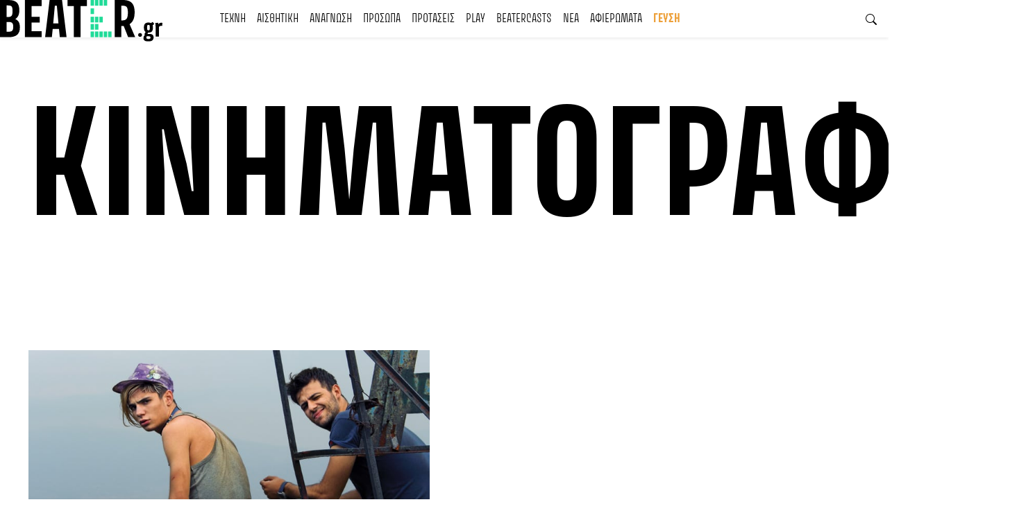

--- FILE ---
content_type: text/html; charset=UTF-8
request_url: https://beater.gr/tag/%CE%BA%CE%B9%CE%BD%CE%B7%CE%BC%CE%B1%CF%84%CE%BF%CE%B3%CF%81%CE%AC%CF%86%CE%BF%CF%82/
body_size: 23438
content:
<!doctype html><html dir="ltr" lang="el" prefix="og: https://ogp.me/ns#"><head><script data-no-optimize="1">var litespeed_docref=sessionStorage.getItem("litespeed_docref");litespeed_docref&&(Object.defineProperty(document,"referrer",{get:function(){return litespeed_docref}}),sessionStorage.removeItem("litespeed_docref"));</script> <meta charset="UTF-8"><meta name="viewport" content="width=device-width, initial-scale=1"><link rel="profile" href="https://gmpg.org/xfn/11"><link rel="preconnect" href="https://fonts.googleapis.com"><link rel="preconnect" href="https://fonts.gstatic.com" crossorigin>
 <script type="litespeed/javascript">(function(w,d,s,l,i){w[l]=w[l]||[];w[l].push({'gtm.start':new Date().getTime(),event:'gtm.js'});var f=d.getElementsByTagName(s)[0],j=d.createElement(s),dl=l!='dataLayer'?'&l='+l:'';j.async=!0;j.src='https://www.googletagmanager.com/gtm.js?id='+i+dl;f.parentNode.insertBefore(j,f)})(window,document,'script','dataLayer','GTM-ND4NQJR')</script> <title>κινηματογράφος</title><meta name="robots" content="max-image-preview:large" /><link rel="canonical" href="https://beater.gr/tag/%ce%ba%ce%b9%ce%bd%ce%b7%ce%bc%ce%b1%cf%84%ce%bf%ce%b3%cf%81%ce%ac%cf%86%ce%bf%cf%82/" /><meta name="generator" content="All in One SEO (AIOSEO) 4.9.3" /> <script type="application/ld+json" class="aioseo-schema">{"@context":"https:\/\/schema.org","@graph":[{"@type":"BreadcrumbList","@id":"https:\/\/beater.gr\/tag\/%CE%BA%CE%B9%CE%BD%CE%B7%CE%BC%CE%B1%CF%84%CE%BF%CE%B3%CF%81%CE%AC%CF%86%CE%BF%CF%82\/#breadcrumblist","itemListElement":[{"@type":"ListItem","@id":"https:\/\/beater.gr#listItem","position":1,"name":"Home","item":"https:\/\/beater.gr","nextItem":{"@type":"ListItem","@id":"https:\/\/beater.gr\/tag\/%ce%ba%ce%b9%ce%bd%ce%b7%ce%bc%ce%b1%cf%84%ce%bf%ce%b3%cf%81%ce%ac%cf%86%ce%bf%cf%82\/#listItem","name":"\u03ba\u03b9\u03bd\u03b7\u03bc\u03b1\u03c4\u03bf\u03b3\u03c1\u03ac\u03c6\u03bf\u03c2"}},{"@type":"ListItem","@id":"https:\/\/beater.gr\/tag\/%ce%ba%ce%b9%ce%bd%ce%b7%ce%bc%ce%b1%cf%84%ce%bf%ce%b3%cf%81%ce%ac%cf%86%ce%bf%cf%82\/#listItem","position":2,"name":"\u03ba\u03b9\u03bd\u03b7\u03bc\u03b1\u03c4\u03bf\u03b3\u03c1\u03ac\u03c6\u03bf\u03c2","previousItem":{"@type":"ListItem","@id":"https:\/\/beater.gr#listItem","name":"Home"}}]},{"@type":"CollectionPage","@id":"https:\/\/beater.gr\/tag\/%CE%BA%CE%B9%CE%BD%CE%B7%CE%BC%CE%B1%CF%84%CE%BF%CE%B3%CF%81%CE%AC%CF%86%CE%BF%CF%82\/#collectionpage","url":"https:\/\/beater.gr\/tag\/%CE%BA%CE%B9%CE%BD%CE%B7%CE%BC%CE%B1%CF%84%CE%BF%CE%B3%CF%81%CE%AC%CF%86%CE%BF%CF%82\/","name":"\u03ba\u03b9\u03bd\u03b7\u03bc\u03b1\u03c4\u03bf\u03b3\u03c1\u03ac\u03c6\u03bf\u03c2","inLanguage":"el","isPartOf":{"@id":"https:\/\/beater.gr\/#website"},"breadcrumb":{"@id":"https:\/\/beater.gr\/tag\/%CE%BA%CE%B9%CE%BD%CE%B7%CE%BC%CE%B1%CF%84%CE%BF%CE%B3%CF%81%CE%AC%CF%86%CE%BF%CF%82\/#breadcrumblist"}},{"@type":"Organization","@id":"https:\/\/beater.gr\/#organization","name":"Beater.gr","description":"Read something that means something!","url":"https:\/\/beater.gr\/","logo":{"@type":"ImageObject","url":"https:\/\/beater.gr\/wp-content\/uploads\/2021\/11\/logo.svg","@id":"https:\/\/beater.gr\/tag\/%CE%BA%CE%B9%CE%BD%CE%B7%CE%BC%CE%B1%CF%84%CE%BF%CE%B3%CF%81%CE%AC%CF%86%CE%BF%CF%82\/#organizationLogo","width":234,"height":60},"image":{"@id":"https:\/\/beater.gr\/tag\/%CE%BA%CE%B9%CE%BD%CE%B7%CE%BC%CE%B1%CF%84%CE%BF%CE%B3%CF%81%CE%AC%CF%86%CE%BF%CF%82\/#organizationLogo"},"sameAs":["https:\/\/www.instagram.com\/beater.gr","https:\/\/www.youtube.com\/@Beatergr","https:\/\/soundcloud.com\/beatergr"]},{"@type":"WebSite","@id":"https:\/\/beater.gr\/#website","url":"https:\/\/beater.gr\/","name":"Beater.gr","description":"Read something that means something!","inLanguage":"el","publisher":{"@id":"https:\/\/beater.gr\/#organization"}}]}</script> <link rel="alternate" type="application/rss+xml" title="Ροή RSS &raquo; Beater.gr" href="https://beater.gr/feed/" /><link rel="alternate" type="application/rss+xml" title="Ροή Σχολίων &raquo; Beater.gr" href="https://beater.gr/comments/feed/" /><link rel="alternate" type="application/rss+xml" title="Ετικέτα ροής Beater.gr &raquo; κινηματογράφος" href="https://beater.gr/tag/%ce%ba%ce%b9%ce%bd%ce%b7%ce%bc%ce%b1%cf%84%ce%bf%ce%b3%cf%81%ce%ac%cf%86%ce%bf%cf%82/feed/" />
<style id='wp-img-auto-sizes-contain-inline-css'>img:is([sizes=auto i],[sizes^="auto," i]){contain-intrinsic-size:3000px 1500px}
/*# sourceURL=wp-img-auto-sizes-contain-inline-css */</style><link data-optimized="2" rel="stylesheet" href="https://beater.gr/wp-content/litespeed/css/87a13834754aa7cfef9a6d3bcc000062.css?ver=c7a00" /><style id='global-styles-inline-css'>:root{--wp--preset--aspect-ratio--square: 1;--wp--preset--aspect-ratio--4-3: 4/3;--wp--preset--aspect-ratio--3-4: 3/4;--wp--preset--aspect-ratio--3-2: 3/2;--wp--preset--aspect-ratio--2-3: 2/3;--wp--preset--aspect-ratio--16-9: 16/9;--wp--preset--aspect-ratio--9-16: 9/16;--wp--preset--color--black: #000000;--wp--preset--color--cyan-bluish-gray: #abb8c3;--wp--preset--color--white: #ffffff;--wp--preset--color--pale-pink: #f78da7;--wp--preset--color--vivid-red: #cf2e2e;--wp--preset--color--luminous-vivid-orange: #ff6900;--wp--preset--color--luminous-vivid-amber: #fcb900;--wp--preset--color--light-green-cyan: #7bdcb5;--wp--preset--color--vivid-green-cyan: #00d084;--wp--preset--color--pale-cyan-blue: #8ed1fc;--wp--preset--color--vivid-cyan-blue: #0693e3;--wp--preset--color--vivid-purple: #9b51e0;--wp--preset--gradient--vivid-cyan-blue-to-vivid-purple: linear-gradient(135deg,rgb(6,147,227) 0%,rgb(155,81,224) 100%);--wp--preset--gradient--light-green-cyan-to-vivid-green-cyan: linear-gradient(135deg,rgb(122,220,180) 0%,rgb(0,208,130) 100%);--wp--preset--gradient--luminous-vivid-amber-to-luminous-vivid-orange: linear-gradient(135deg,rgb(252,185,0) 0%,rgb(255,105,0) 100%);--wp--preset--gradient--luminous-vivid-orange-to-vivid-red: linear-gradient(135deg,rgb(255,105,0) 0%,rgb(207,46,46) 100%);--wp--preset--gradient--very-light-gray-to-cyan-bluish-gray: linear-gradient(135deg,rgb(238,238,238) 0%,rgb(169,184,195) 100%);--wp--preset--gradient--cool-to-warm-spectrum: linear-gradient(135deg,rgb(74,234,220) 0%,rgb(151,120,209) 20%,rgb(207,42,186) 40%,rgb(238,44,130) 60%,rgb(251,105,98) 80%,rgb(254,248,76) 100%);--wp--preset--gradient--blush-light-purple: linear-gradient(135deg,rgb(255,206,236) 0%,rgb(152,150,240) 100%);--wp--preset--gradient--blush-bordeaux: linear-gradient(135deg,rgb(254,205,165) 0%,rgb(254,45,45) 50%,rgb(107,0,62) 100%);--wp--preset--gradient--luminous-dusk: linear-gradient(135deg,rgb(255,203,112) 0%,rgb(199,81,192) 50%,rgb(65,88,208) 100%);--wp--preset--gradient--pale-ocean: linear-gradient(135deg,rgb(255,245,203) 0%,rgb(182,227,212) 50%,rgb(51,167,181) 100%);--wp--preset--gradient--electric-grass: linear-gradient(135deg,rgb(202,248,128) 0%,rgb(113,206,126) 100%);--wp--preset--gradient--midnight: linear-gradient(135deg,rgb(2,3,129) 0%,rgb(40,116,252) 100%);--wp--preset--font-size--small: 13px;--wp--preset--font-size--medium: 20px;--wp--preset--font-size--large: 36px;--wp--preset--font-size--x-large: 42px;--wp--preset--spacing--20: 0.44rem;--wp--preset--spacing--30: 0.67rem;--wp--preset--spacing--40: 1rem;--wp--preset--spacing--50: 1.5rem;--wp--preset--spacing--60: 2.25rem;--wp--preset--spacing--70: 3.38rem;--wp--preset--spacing--80: 5.06rem;--wp--preset--shadow--natural: 6px 6px 9px rgba(0, 0, 0, 0.2);--wp--preset--shadow--deep: 12px 12px 50px rgba(0, 0, 0, 0.4);--wp--preset--shadow--sharp: 6px 6px 0px rgba(0, 0, 0, 0.2);--wp--preset--shadow--outlined: 6px 6px 0px -3px rgb(255, 255, 255), 6px 6px rgb(0, 0, 0);--wp--preset--shadow--crisp: 6px 6px 0px rgb(0, 0, 0);}:where(.is-layout-flex){gap: 0.5em;}:where(.is-layout-grid){gap: 0.5em;}body .is-layout-flex{display: flex;}.is-layout-flex{flex-wrap: wrap;align-items: center;}.is-layout-flex > :is(*, div){margin: 0;}body .is-layout-grid{display: grid;}.is-layout-grid > :is(*, div){margin: 0;}:where(.wp-block-columns.is-layout-flex){gap: 2em;}:where(.wp-block-columns.is-layout-grid){gap: 2em;}:where(.wp-block-post-template.is-layout-flex){gap: 1.25em;}:where(.wp-block-post-template.is-layout-grid){gap: 1.25em;}.has-black-color{color: var(--wp--preset--color--black) !important;}.has-cyan-bluish-gray-color{color: var(--wp--preset--color--cyan-bluish-gray) !important;}.has-white-color{color: var(--wp--preset--color--white) !important;}.has-pale-pink-color{color: var(--wp--preset--color--pale-pink) !important;}.has-vivid-red-color{color: var(--wp--preset--color--vivid-red) !important;}.has-luminous-vivid-orange-color{color: var(--wp--preset--color--luminous-vivid-orange) !important;}.has-luminous-vivid-amber-color{color: var(--wp--preset--color--luminous-vivid-amber) !important;}.has-light-green-cyan-color{color: var(--wp--preset--color--light-green-cyan) !important;}.has-vivid-green-cyan-color{color: var(--wp--preset--color--vivid-green-cyan) !important;}.has-pale-cyan-blue-color{color: var(--wp--preset--color--pale-cyan-blue) !important;}.has-vivid-cyan-blue-color{color: var(--wp--preset--color--vivid-cyan-blue) !important;}.has-vivid-purple-color{color: var(--wp--preset--color--vivid-purple) !important;}.has-black-background-color{background-color: var(--wp--preset--color--black) !important;}.has-cyan-bluish-gray-background-color{background-color: var(--wp--preset--color--cyan-bluish-gray) !important;}.has-white-background-color{background-color: var(--wp--preset--color--white) !important;}.has-pale-pink-background-color{background-color: var(--wp--preset--color--pale-pink) !important;}.has-vivid-red-background-color{background-color: var(--wp--preset--color--vivid-red) !important;}.has-luminous-vivid-orange-background-color{background-color: var(--wp--preset--color--luminous-vivid-orange) !important;}.has-luminous-vivid-amber-background-color{background-color: var(--wp--preset--color--luminous-vivid-amber) !important;}.has-light-green-cyan-background-color{background-color: var(--wp--preset--color--light-green-cyan) !important;}.has-vivid-green-cyan-background-color{background-color: var(--wp--preset--color--vivid-green-cyan) !important;}.has-pale-cyan-blue-background-color{background-color: var(--wp--preset--color--pale-cyan-blue) !important;}.has-vivid-cyan-blue-background-color{background-color: var(--wp--preset--color--vivid-cyan-blue) !important;}.has-vivid-purple-background-color{background-color: var(--wp--preset--color--vivid-purple) !important;}.has-black-border-color{border-color: var(--wp--preset--color--black) !important;}.has-cyan-bluish-gray-border-color{border-color: var(--wp--preset--color--cyan-bluish-gray) !important;}.has-white-border-color{border-color: var(--wp--preset--color--white) !important;}.has-pale-pink-border-color{border-color: var(--wp--preset--color--pale-pink) !important;}.has-vivid-red-border-color{border-color: var(--wp--preset--color--vivid-red) !important;}.has-luminous-vivid-orange-border-color{border-color: var(--wp--preset--color--luminous-vivid-orange) !important;}.has-luminous-vivid-amber-border-color{border-color: var(--wp--preset--color--luminous-vivid-amber) !important;}.has-light-green-cyan-border-color{border-color: var(--wp--preset--color--light-green-cyan) !important;}.has-vivid-green-cyan-border-color{border-color: var(--wp--preset--color--vivid-green-cyan) !important;}.has-pale-cyan-blue-border-color{border-color: var(--wp--preset--color--pale-cyan-blue) !important;}.has-vivid-cyan-blue-border-color{border-color: var(--wp--preset--color--vivid-cyan-blue) !important;}.has-vivid-purple-border-color{border-color: var(--wp--preset--color--vivid-purple) !important;}.has-vivid-cyan-blue-to-vivid-purple-gradient-background{background: var(--wp--preset--gradient--vivid-cyan-blue-to-vivid-purple) !important;}.has-light-green-cyan-to-vivid-green-cyan-gradient-background{background: var(--wp--preset--gradient--light-green-cyan-to-vivid-green-cyan) !important;}.has-luminous-vivid-amber-to-luminous-vivid-orange-gradient-background{background: var(--wp--preset--gradient--luminous-vivid-amber-to-luminous-vivid-orange) !important;}.has-luminous-vivid-orange-to-vivid-red-gradient-background{background: var(--wp--preset--gradient--luminous-vivid-orange-to-vivid-red) !important;}.has-very-light-gray-to-cyan-bluish-gray-gradient-background{background: var(--wp--preset--gradient--very-light-gray-to-cyan-bluish-gray) !important;}.has-cool-to-warm-spectrum-gradient-background{background: var(--wp--preset--gradient--cool-to-warm-spectrum) !important;}.has-blush-light-purple-gradient-background{background: var(--wp--preset--gradient--blush-light-purple) !important;}.has-blush-bordeaux-gradient-background{background: var(--wp--preset--gradient--blush-bordeaux) !important;}.has-luminous-dusk-gradient-background{background: var(--wp--preset--gradient--luminous-dusk) !important;}.has-pale-ocean-gradient-background{background: var(--wp--preset--gradient--pale-ocean) !important;}.has-electric-grass-gradient-background{background: var(--wp--preset--gradient--electric-grass) !important;}.has-midnight-gradient-background{background: var(--wp--preset--gradient--midnight) !important;}.has-small-font-size{font-size: var(--wp--preset--font-size--small) !important;}.has-medium-font-size{font-size: var(--wp--preset--font-size--medium) !important;}.has-large-font-size{font-size: var(--wp--preset--font-size--large) !important;}.has-x-large-font-size{font-size: var(--wp--preset--font-size--x-large) !important;}
/*# sourceURL=global-styles-inline-css */</style><style id='classic-theme-styles-inline-css'>/*! This file is auto-generated */
.wp-block-button__link{color:#fff;background-color:#32373c;border-radius:9999px;box-shadow:none;text-decoration:none;padding:calc(.667em + 2px) calc(1.333em + 2px);font-size:1.125em}.wp-block-file__button{background:#32373c;color:#fff;text-decoration:none}
/*# sourceURL=/wp-includes/css/classic-themes.min.css */</style> <script type="litespeed/javascript" data-src="https://beater.gr/wp-includes/js/jquery/jquery.min.js" id="jquery-core-js"></script> <link rel="https://api.w.org/" href="https://beater.gr/wp-json/" /><link rel="alternate" title="JSON" type="application/json" href="https://beater.gr/wp-json/wp/v2/tags/5012" /><link rel="EditURI" type="application/rsd+xml" title="RSD" href="https://beater.gr/xmlrpc.php?rsd" /><meta name="generator" content="WordPress 6.9" /><meta property="og:url" content="https://beater.gr/tag/%CE%BA%CE%B9%CE%BD%CE%B7%CE%BC%CE%B1%CF%84%CE%BF%CE%B3%CF%81%CE%AC%CF%86%CE%BF%CF%82"/><meta property="og:title" content="κινηματογράφος"/><meta property="og:site_name" content="Beater.gr"/><link rel="icon" href="https://beater.gr/wp-content/uploads/2021/11/cropped-βεατερ-32x32.png" sizes="32x32" /><link rel="icon" href="https://beater.gr/wp-content/uploads/2021/11/cropped-βεατερ-192x192.png" sizes="192x192" /><link rel="apple-touch-icon" href="https://beater.gr/wp-content/uploads/2021/11/cropped-βεατερ-180x180.png" /><meta name="msapplication-TileImage" content="https://beater.gr/wp-content/uploads/2021/11/cropped-βεατερ-270x270.png" /><style id="wp-custom-css">.page-id-24787, .entry-content a{
	color: var(--text-dark);
	text-decoration:none;
}

.bt-header .navbar-light .navbar-nav .main-menu-taste a, #menu-item-68150 a { 
	color: var(--bs-taste)!important;
	font-weight: 600!important;
}

.post_slider .post-slide .header-content{
      height: calc((var(--window-height, 1vh) * 100) - var(--menu-height)) !important;
}

.page-template-spotmap .types .btn-outline-dark, .page-template-spotmap .cities .btn-outline-dark {
    padding: 0.5rem 1.75rem;
}</style></head><body class="archive tag tag-5012 wp-custom-logo wp-theme-beaterresources">
<noscript><iframe data-lazyloaded="1" src="about:blank" data-litespeed-src="https://www.googletagmanager.com/ns.html?id=GTM-ND4NQJR" height="0" width="0" style="display:none;visibility:hidden"></iframe></noscript><div class="visually-hidden-focusable bg-primary overflow-hidden"><div class="container-fluid">
<a class="d-inline-flex p-2 m-1 text-light" href="#content">Skip to content</a></div></div><div id="page" class="site">
<a class="skip-link screen-reader-text" href="#primary">Skip to content</a><header class="bt-header position-sticky top-0 bg-white shadow-sm"><div class="bt-header__inner container-fluid gx-0"><nav class="navbar navbar-expand-xl navbar-light py-0">
<a class="navbar-brand py-0" href="https://beater.gr"><img width="234" height="60" src="https://beater.gr/wp-content/uploads/2021/11/logo.svg" class="attachment-full size-full" alt="" decoding="async" /></a>
<button class="btn btn-menu d-xl-none p-0" type="button" data-bs-toggle="offcanvas" data-bs-target="#mobileMenu" aria-controls="navbarSupportedContent">
<span></span>
<span></span>
<span></span>
</button><div class="collapse navbar-collapse" id="navbarSupportedContent"><ul id="menu-main-mega-menu" class="navbar-nav mx-auto mb-2 mb-lg-0 text-uppercase"><li itemscope="itemscope" itemtype="https://www.schema.org/SiteNavigationElement" id="menu-item-37879" class="menu-item menu-item-type-taxonomy menu-item-object-category menu-item-37879 nav-item"><a href="https://beater.gr/category/texni/" class="nav-link">ΤΕΧΝΗ</a></li><li itemscope="itemscope" itemtype="https://www.schema.org/SiteNavigationElement" id="menu-item-37880" class="menu-item menu-item-type-taxonomy menu-item-object-category menu-item-37880 nav-item"><a href="https://beater.gr/category/aesthetics/" class="nav-link">ΑΙΣΘΗΤΙΚΗ</a></li><li itemscope="itemscope" itemtype="https://www.schema.org/SiteNavigationElement" id="menu-item-49908" class="menu-item menu-item-type-taxonomy menu-item-object-category menu-item-49908 nav-item"><a href="https://beater.gr/category/anagnosi/" class="nav-link">ΑΝΑΓΝΩΣΗ</a></li><li itemscope="itemscope" itemtype="https://www.schema.org/SiteNavigationElement" id="menu-item-37881" class="menu-item menu-item-type-taxonomy menu-item-object-category menu-item-37881 nav-item"><a href="https://beater.gr/category/locals/" class="nav-link">ΠΡΟΣΩΠΑ</a></li><li itemscope="itemscope" itemtype="https://www.schema.org/SiteNavigationElement" id="menu-item-37882" class="menu-item menu-item-type-taxonomy menu-item-object-category menu-item-37882 nav-item"><a href="https://beater.gr/category/suggestions/" class="nav-link">ΠΡΟΤΑΣΕΙΣ</a></li><li itemscope="itemscope" itemtype="https://www.schema.org/SiteNavigationElement" id="menu-item-56382" class="menu-item menu-item-type-taxonomy menu-item-object-category menu-item-56382 nav-item"><a href="https://beater.gr/category/play/" class="nav-link">PLAY</a></li><li itemscope="itemscope" itemtype="https://www.schema.org/SiteNavigationElement" id="menu-item-60121" class="menu-item menu-item-type-taxonomy menu-item-object-category menu-item-60121 nav-item"><a href="https://beater.gr/category/beatercasts/" class="nav-link">BEATERCASTS</a></li><li itemscope="itemscope" itemtype="https://www.schema.org/SiteNavigationElement" id="menu-item-37883" class="menu-item menu-item-type-taxonomy menu-item-object-category menu-item-37883 nav-item"><a href="https://beater.gr/category/news/" class="nav-link">ΝΕΑ</a></li><li itemscope="itemscope" itemtype="https://www.schema.org/SiteNavigationElement" id="menu-item-68585" class="menu-item menu-item-type-post_type menu-item-object-page menu-item-68585 nav-item"><a href="https://beater.gr/afierwmata/" class="nav-link">ΑΦΙΕΡΩΜΑΤΑ</a></li><li itemscope="itemscope" itemtype="https://www.schema.org/SiteNavigationElement" id="menu-item-67810" class="main-menu-taste menu-item menu-item-type-post_type menu-item-object-page menu-item-67810 nav-item"><a href="https://beater.gr/taste/" class="nav-link">ΓΕΥΣΗ</a></li></ul></div>
<button class="btn btn-search text-end px-3 d-none d-xl-block" style="min-width: 234px;">
<svg xmlns="http://www.w3.org/2000/svg" width="16" height="16" fill="currentColor" class="bi bi-search" viewBox="0 0 16 16">
<path d="M11.742 10.344a6.5 6.5 0 1 0-1.397 1.398h-.001c.03.04.062.078.098.115l3.85 3.85a1 1 0 0 0 1.415-1.414l-3.85-3.85a1.007 1.007 0 0 0-.115-.1zM12 6.5a5.5 5.5 0 1 1-11 0 5.5 5.5 0 0 1 11 0z" />
</svg>
</button></nav></div></header><main class="bt-main"><div class="bt-main__inner"><section class="bt-section bt-section--archive mb-lg-7 mb-5"><div class="bt-section__title container-fluid py-4 py-lg-6"><div class="title"><p class="breadcrumbs fw-light"></p><h1 class="display-1 text-uppercase fw-bold lh-1">κινηματογράφος</h1></div><div class="description"></div></div><div class="bt-section__content container-fluid"><div class="row mb-6"><div class="fcbkbttn_buttons_block fcbkbttn_arhiv" id="fcbkbttn_left"><div class="fcbkbttn_like "><div class="fb-like fb-like-button_count" data-href="https://beater.gr/tag/%CE%BA%CE%B9%CE%BD%CE%B7%CE%BC%CE%B1%CF%84%CE%BF%CE%B3%CF%81%CE%AC%CF%86%CE%BF%CF%82" data-colorscheme="light" data-layout="button_count" data-action="like"  data-size="small"></div></div></div><div class="two-related-posts col-lg-6 mb-lg-7 mb-5"><article id="post-16149" class="preview d-flex flex-column bg-white  post-16149 post type-post status-publish format-standard has-post-thumbnail hentry category-breakingnews category-cinema tag-trailer tag-xenia tag-5011 tag-5008 tag-5012 tag-5007 tag-5009 tag-5005 tag-5006"><div class="thumbnail flex-grow-1">
<a href="https://beater.gr/to-xenia-tou-koutra-h-ellhniki-ypovolh-gia-oscar-xenoglossis-tainias/" class="d-block text-white position-relative h-100"><div class="thumbnail__image position-relative w-100 h-100">
<img data-lazyloaded="1" src="[data-uri]" width="640" height="360" data-src="https://beater.gr/wp-content/uploads/2015/09/390.jpg" class="img-fluid img-cover position-absolute top-0 start-0 w-100 h-100 wp-post-image" alt="" decoding="async" fetchpriority="high" /></div></a></div><div class="content"><div class="title"><p class="fs-6 my-3"><div class="beater-taxonomies d-flex align-items-center"><a href='https://beater.gr/category/news/breakingnews/' class='category-link font-1 text-uppercase fw-bold small text-decoration-none text-themed'>BREAKING NEWS</a></div></p><h2 class="fs-3 fw-bold text-uppercase mb-3" data-clamp="3">
<a href="https://beater.gr/to-xenia-tou-koutra-h-ellhniki-ypovolh-gia-oscar-xenoglossis-tainias/" class="text-decoration-none">
Το «Xenia» του Πάνου Χ. Κούτρα η ελληνική υποβολή για το Όσκαρ Καλύτερης Ξενόγλωσσης Ταινίας!        </a></h2></div><div class="meta-bot d-flex justify-content-between text-uppercase fw-light"><div class="date lh-1">
2 Σεπτεμβρίου, 2015</div>
<a href="https://beater.gr/author/admin/" class="author text-reset text-decoration-none">
Beater.gr        </a></div></div></article></div></div></div></section></div></main><div class="bt-footer d-flex d-lg-block flex-column-reverse bg-dark"><div class="bt-footer__top d-flex align-items-center" style="background-color: var(--bs-taste);">
<a class="navbar-brand mx-0 py-0" href="https://beater.gr/taste"><img data-lazyloaded="1" src="[data-uri]" data-src="https://beater.gr/wp-content/uploads/2021/11/tastebeateroneline-01-1.svg" alt="tastebeater_logo"></a></div><div class="bt-footer__inner container-fluid text-white py-6 py-lg-7"><div class="row"><div class="footer-menu col-xl-9 mb-6 mb-xl-0"><div class="footer-categories"><div class="row"><div id="menu-footer-1" class="col-lg my-3"><section id="nav_menu-17" class="widget widget_nav_menu"><div class="menu-soledad-footer-menu-texni-container"><ul id="menu-soledad-footer-menu-texni" class="menu"><li id="menu-item-37894" class="cat-menu menu-item menu-item-type-taxonomy menu-item-object-category menu-item-37894"><a href="https://beater.gr/category/texni/">ΤΕΧΝΗ</a></li><li id="menu-item-37891" class="menu-item menu-item-type-taxonomy menu-item-object-category menu-item-37891"><a href="https://beater.gr/category/texni/music/">ΜΟΥΣΙΚΗ</a></li><li id="menu-item-37893" class="menu-item menu-item-type-taxonomy menu-item-object-category menu-item-37893"><a href="https://beater.gr/category/texni/theater/">ΘΕΑΤΡΟ</a></li><li id="menu-item-37892" class="menu-item menu-item-type-taxonomy menu-item-object-category menu-item-37892"><a href="https://beater.gr/category/texni/cinema/">ΣΙΝΕΜΑ</a></li><li id="menu-item-40132" class="menu-item menu-item-type-taxonomy menu-item-object-category menu-item-40132"><a href="https://beater.gr/category/texni/%ce%b5%ce%b9%ce%ba%ce%b1%cf%83%cf%84%ce%b9%ce%ba%ce%b1/">ΕΙΚΑΣΤΙΚΑ</a></li><li id="menu-item-39773" class="menu-item menu-item-type-taxonomy menu-item-object-category menu-item-39773"><a href="https://beater.gr/category/texni/%cf%87%ce%bf%cf%81%ce%bf%cf%83/">ΧΟΡΟΣ</a></li></ul></div></section></div><div id="menu-footer-2" class="col-lg my-3"><section id="nav_menu-22" class="widget widget_nav_menu"><div class="menu-soledad-footer-menu-aisthitiki-container"><ul id="menu-soledad-footer-menu-aisthitiki" class="menu"><li id="menu-item-37896" class="cat-menu menu-item menu-item-type-taxonomy menu-item-object-category menu-item-37896"><a href="https://beater.gr/category/aesthetics/">ΑΙΣΘΗΤΙΚΗ</a></li><li id="menu-item-37899" class="menu-item menu-item-type-taxonomy menu-item-object-category menu-item-37899"><a href="https://beater.gr/category/aesthetics/creativelife/">CREATIVE LIFE</a></li><li id="menu-item-37900" class="menu-item menu-item-type-taxonomy menu-item-object-category menu-item-37900"><a href="https://beater.gr/category/aesthetics/design/">DESIGN</a></li><li id="menu-item-67754" class="menu-item menu-item-type-taxonomy menu-item-object-category menu-item-67754"><a href="https://beater.gr/category/aesthetics/architecture/">ΑΡΧΙΤΕΚΤΟΝΙΚΗ</a></li><li id="menu-item-37897" class="menu-item menu-item-type-taxonomy menu-item-object-category menu-item-37897"><a href="https://beater.gr/category/aesthetics/fashion/">ΜΟΔΑ</a></li><li id="menu-item-37898" class="menu-item menu-item-type-taxonomy menu-item-object-category menu-item-37898"><a href="https://beater.gr/category/aesthetics/photography/">ΦΩΤΟΓΡΑΦΙΑ</a></li></ul></div></section></div><div id="menu-footer-3" class="col-lg my-3"><section id="nav_menu-7" class="widget widget_nav_menu"><div class="menu-soledad-footer-menu-anagnosi-container"><ul id="menu-soledad-footer-menu-anagnosi" class="menu"><li id="menu-item-49909" class="cat-menu menu-item menu-item-type-taxonomy menu-item-object-category menu-item-49909"><a href="https://beater.gr/category/anagnosi/">ΑΝΑΓΝΩΣΗ</a></li><li id="menu-item-67755" class="menu-item menu-item-type-taxonomy menu-item-object-category menu-item-67755"><a href="https://beater.gr/category/anagnosi/the-abstract-girl/">THE ABSTRACT GIRL</a></li><li id="menu-item-67756" class="menu-item menu-item-type-taxonomy menu-item-object-category menu-item-67756"><a href="https://beater.gr/category/anagnosi/vivlio/">ΒΙΒΛΙΟ</a></li><li id="menu-item-67757" class="menu-item menu-item-type-taxonomy menu-item-object-category menu-item-67757"><a href="https://beater.gr/category/anagnosi/opinions/">ΓΝΩΜΕΣ</a></li><li id="menu-item-67758" class="menu-item menu-item-type-taxonomy menu-item-object-category menu-item-67758"><a href="https://beater.gr/category/anagnosi/kids/">ΠΑΙΔΙ</a></li><li id="menu-item-67759" class="menu-item menu-item-type-taxonomy menu-item-object-category menu-item-67759"><a href="https://beater.gr/category/anagnosi/anagnostes/">ΑΝΑΓΝΩΣΤΕΣ</a></li><li id="menu-item-67760" class="menu-item menu-item-type-taxonomy menu-item-object-category menu-item-67760"><a href="https://beater.gr/category/anagnosi/poiisi/">ΠΟΙΗΣΗ</a></li></ul></div></section></div><div id="menu-footer-4" class="col-lg my-3"><section id="nav_menu-19" class="widget widget_nav_menu"><div class="menu-soledad-footer-menu-faces-container"><ul id="menu-soledad-footer-menu-faces" class="menu"><li id="menu-item-37904" class="cat-menu menu-item menu-item-type-taxonomy menu-item-object-category menu-item-37904"><a href="https://beater.gr/category/locals/">ΠΡΟΣΩΠΑ</a></li><li id="menu-item-37906" class="menu-item menu-item-type-taxonomy menu-item-object-category menu-item-37906"><a href="https://beater.gr/category/locals/interview/">ΣΥΝΕΝΤΕΥΞΕΙΣ</a></li><li id="menu-item-37905" class="menu-item menu-item-type-taxonomy menu-item-object-category menu-item-37905"><a href="https://beater.gr/category/locals/acquaintance/">ΓΝΩΡΙΜΙΑ</a></li></ul></div></section></div><div id="menu-footer-5" class="col-lg my-3"><section id="nav_menu-23" class="widget widget_nav_menu"><div class="menu-footer-contact-container"><ul id="menu-footer-contact" class="menu"><li id="menu-item-68586" class="menu-item menu-item-type-post_type menu-item-object-page menu-item-68586"><a href="https://beater.gr/afierwmata/">ΑΦΙΕΡΩΜΑΤΑ</a></li><li id="menu-item-67606" class="menu-item menu-item-type-post_type menu-item-object-page menu-item-67606"><a href="https://beater.gr/team/">ΟΜΑΔΑ</a></li><li id="menu-item-67726" class="menu-item menu-item-type-post_type menu-item-object-page menu-item-67726"><a href="https://beater.gr/contact/">ΕΠΙΚΟΙΝΩΝΙΑ</a></li><li id="menu-item-67727" class="menu-item menu-item-type-post_type menu-item-object-page menu-item-67727"><a href="https://beater.gr/termsofuse/">ΟΡΟΙ ΧΡΗΣΗΣ</a></li></ul></div></section></div><div id="menu-footer-6" class="col-lg my-3"><section id="nav_menu-11" class="widget widget_nav_menu"><div class="menu-soledad-footer-menu-protaseis-container"><ul id="menu-soledad-footer-menu-protaseis" class="menu"><li id="menu-item-37908" class="cat-menu menu-item menu-item-type-taxonomy menu-item-object-category menu-item-37908"><a href="https://beater.gr/category/suggestions/">ΠΡΟΤΑΣΕΙΣ</a></li><li id="menu-item-37909" class="menu-item menu-item-type-taxonomy menu-item-object-category menu-item-37909"><a href="https://beater.gr/category/suggestions/events/">EVENTS</a></li><li id="menu-item-88503" class="menu-item menu-item-type-taxonomy menu-item-object-category menu-item-88503"><a href="https://beater.gr/category/suggestions/wellness/">WELLNESS</a></li><li id="menu-item-56683" class="menu-item menu-item-type-taxonomy menu-item-object-category menu-item-56683"><a href="https://beater.gr/category/suggestions/shopping/">ΑΓΟΡΑ</a></li><li id="menu-item-37911" class="menu-item menu-item-type-taxonomy menu-item-object-category menu-item-37911"><a href="https://beater.gr/category/suggestions/city-secrets/">CITY SECRETS</a></li><li id="menu-item-44285" class="menu-item menu-item-type-taxonomy menu-item-object-category menu-item-44285"><a href="https://beater.gr/category/suggestions/proorismoi/">ΠΡΟΟΡΙΣΜΟΙ</a></li></ul></div></section></div><div id="menu-footer-7" class="col-lg my-3"><section id="nav_menu-18" class="widget widget_nav_menu"><div class="menu-soledad-footer-menu-play-container"><ul id="menu-soledad-footer-menu-play" class="menu"><li id="menu-item-56693" class="cat-menu menu-item menu-item-type-taxonomy menu-item-object-category menu-item-56693"><a href="https://beater.gr/category/play/">PLAY</a></li><li id="menu-item-56694" class="menu-item menu-item-type-taxonomy menu-item-object-category menu-item-56694"><a href="https://beater.gr/category/play/beatertapes/">BEATER TAPES</a></li><li id="menu-item-56695" class="menu-item menu-item-type-taxonomy menu-item-object-category menu-item-56695"><a href="https://beater.gr/category/play/taste-video/">ΓΕΥΣΗ</a></li><li id="menu-item-56696" class="menu-item menu-item-type-taxonomy menu-item-object-category menu-item-56696"><a href="https://beater.gr/category/play/short-film-library/">SHORT FILM LIBRARY</a></li><li id="menu-item-56698" class="menu-item menu-item-type-taxonomy menu-item-object-category menu-item-56698"><a href="https://beater.gr/category/play/videologio/">ΒΙΝΤΕΟΛΟΓΙΟ</a></li></ul></div></section></div><div id="menu-footer-8" class="col-lg my-3"><section id="nav_menu-20" class="widget widget_nav_menu"><div class="menu-soledad-footer-menu-podcasts-container"><ul id="menu-soledad-footer-menu-podcasts" class="menu"><li id="menu-item-67762" class="menu-item menu-item-type-taxonomy menu-item-object-category menu-item-67762"><a href="https://beater.gr/category/beatercasts/undertapes/">UNDERTAPES</a></li><li id="menu-item-67763" class="menu-item menu-item-type-taxonomy menu-item-object-category menu-item-67763"><a href="https://beater.gr/category/beatercasts/afigiseis/">ΑΦΗΓΗΣΕΙΣ</a></li><li id="menu-item-67764" class="menu-item menu-item-type-taxonomy menu-item-object-category menu-item-67764"><a href="https://beater.gr/category/beatercasts/grafikos-xaraktiras/">ΓΡΑΦΙΚΟΣ ΧΑΡΑΚΤΗΡΑΣ</a></li></ul></div></section></div><div id="menu-footer-9" class="col-lg my-3"><section id="nav_menu-21" class="widget widget_nav_menu"><div class="menu-soledad-footer-menu-nea-container"><ul id="menu-soledad-footer-menu-nea" class="menu"><li id="menu-item-37887" class="cat-menu menu-item menu-item-type-taxonomy menu-item-object-category menu-item-37887"><a href="https://beater.gr/category/news/">ΝΕΑ</a></li><li id="menu-item-37889" class="menu-item menu-item-type-taxonomy menu-item-object-category menu-item-37889"><a href="https://beater.gr/category/news/breakingnews/">BREAKING NEWS</a></li><li id="menu-item-37890" class="menu-item menu-item-type-taxonomy menu-item-object-category menu-item-37890"><a href="https://beater.gr/category/news/viral/">VIRAL</a></li></ul></div></section></div><div id="menu-footer-10" class="col-lg my-3"><section id="nav_menu-24" class="widget widget_nav_menu"><div class="menu-footer-tastebeater-container"><ul id="menu-footer-tastebeater" class="menu"><li id="menu-item-68170" class="menu-item menu-item-type-post_type menu-item-object-page menu-item-68170"><a href="https://beater.gr/taste/">ΓΕΥΣΗ</a></li><li id="menu-item-68174" class="menu-item menu-item-type-taxonomy menu-item-object-category menu-item-68174"><a href="https://beater.gr/category/geusi/food/">ΦΑΓΗΤΟ</a></li><li id="menu-item-68171" class="menu-item menu-item-type-taxonomy menu-item-object-category menu-item-68171"><a href="https://beater.gr/category/geusi/spirits/">SPIRITS</a></li><li id="menu-item-82964" class="menu-item menu-item-type-taxonomy menu-item-object-category menu-item-82964"><a href="https://beater.gr/category/geusi/wine/">ΚΡΑΣΙ</a></li><li id="menu-item-68172" class="menu-item menu-item-type-taxonomy menu-item-object-category menu-item-68172"><a href="https://beater.gr/category/geusi/coffee/">ΚΑΦΕΣ</a></li><li id="menu-item-68173" class="menu-item menu-item-type-taxonomy menu-item-object-category menu-item-68173"><a href="https://beater.gr/category/geusi/faces-taste/">ΠΡΟΣΩΠΑ</a></li><li id="menu-item-68210" class="menu-item menu-item-type-taxonomy menu-item-object-category menu-item-68210"><a href="https://beater.gr/category/geusi/taste-news/">ΝΕΑ</a></li></ul></div></section></div></div></div></div><div class="footer-social col-xl-3 text-xl-end">
<a href="https://beater.gr" class="logo d-block mb-lg-8 mb-5">
<svg xmlns="http://www.w3.org/2000/svg" width="190.538" height="48.979" viewBox="0 0 190.538 48.979">
<g id="Group_105" data-name="Group 105" transform="translate(886.533 -81.019)">
<path id="Path_71" data-name="Path 71" d="M-876.912,81.02c9.285,0,13.032,3.58,13.032,12.249,0,4.923-1.622,8.278-4.7,10.236,3.523,1.511,5.37,4.476,5.37,9.62,0,8.5-4.363,11.747-13.368,11.747h-9.956V81.02Zm5.089,12.753c0-5.034-1.063-6.321-5.313-6.321h-1.734V101.1h1.734c4.53,0,5.313-2.237,5.313-7.327m.784,18.961c0-4.586-1.4-5.817-5.818-5.817h-2.013v11.523h2.013c4.418,0,5.818-1.174,5.818-5.705" transform="translate(0 -0.001)" fill="#fff" />
<path id="Path_72" data-name="Path 72" d="M-775.9,81.02v7.1h-11.8v12.809h9.564v6.6h-9.564v10.236h11.8v7.1h-19.632V81.02Z" transform="translate(-61.798 -0.001)" fill="#fff" />
<path id="Path_73" data-name="Path 73" d="M-716.368,81.019h14.6l5.313,43.852H-704.4l-.95-9.62h-7.384l-.951,9.62h-7.943Zm10.4,27.687-1.9-21.031h-2.349l-1.9,21.031Z" transform="translate(-111.993)" fill="#fff" />
<path id="Path_74" data-name="Path 74" d="M-616.931,81.02v7.1h-7.439v36.748h-7.943V88.123H-639.7v-7.1Z" transform="translate(-167.634 -0.001)" fill="#fff" />
<path id="Path_75" data-name="Path 75" d="M-457.725,81.02c9.118,0,14.04,3.468,14.04,14.767,0,6.935-2.125,11.354-5.929,13.759l6.6,15.326h-8.278l-5.259-13.256a14.153,14.153,0,0,1-1.566.056h-1.119v13.2h-7.775V81.02Zm6.1,14.935c0-6.6-1.4-8.222-6.376-8.222h-1.231v17.395h.839c5.2,0,6.767-2.349,6.767-9.172" transform="translate(-284.91 -0.001)" fill="#fff" />
<rect id="Rectangle_347" data-name="Rectangle 347" width="4.04" height="6.711" transform="translate(-780.258 118.16)" fill="#22f2a7" />
<rect id="Rectangle_348" data-name="Rectangle 348" width="4.04" height="6.71" transform="translate(-780.258 100.772)" fill="#22f2a7" />
<rect id="Rectangle_349" data-name="Rectangle 349" width="4.04" height="6.711" transform="translate(-780.258 81.02)" fill="#22f2a7" />
<rect id="Rectangle_350" data-name="Rectangle 350" width="4.04" height="6.711" transform="translate(-775.125 118.16)" fill="#22f2a7" />
<rect id="Rectangle_351" data-name="Rectangle 351" width="4.04" height="6.71" transform="translate(-775.125 100.772)" fill="#22f2a7" />
<rect id="Rectangle_352" data-name="Rectangle 352" width="4.04" height="6.711" transform="translate(-775.125 81.02)" fill="#22f2a7" />
<rect id="Rectangle_353" data-name="Rectangle 353" width="4.04" height="6.711" transform="translate(-769.992 118.16)" fill="#22f2a7" />
<rect id="Rectangle_354" data-name="Rectangle 354" width="4.04" height="6.71" transform="translate(-769.992 100.772)" fill="#22f2a7" />
<rect id="Rectangle_355" data-name="Rectangle 355" width="4.04" height="6.711" transform="translate(-769.992 81.02)" fill="#22f2a7" />
<rect id="Rectangle_356" data-name="Rectangle 356" width="4.04" height="6.711" transform="translate(-764.858 118.16)" fill="#22f2a7" />
<rect id="Rectangle_357" data-name="Rectangle 357" width="4.04" height="6.711" transform="translate(-764.858 81.02)" fill="#22f2a7" />
<rect id="Rectangle_358" data-name="Rectangle 358" width="4.04" height="6.711" transform="translate(-759.725 118.16)" fill="#22f2a7" />
<rect id="Rectangle_359" data-name="Rectangle 359" width="4.04" height="6.711" transform="translate(-780.258 109.322)" fill="#22f2a7" />
<rect id="Rectangle_360" data-name="Rectangle 360" width="4.04" height="6.711" transform="translate(-780.258 90.896)" fill="#22f2a7" />
<rect id="Rectangle_361" data-name="Rectangle 361" width="4.04" height="6.711" transform="translate(-775.125 109.322)" fill="#22f2a7" />
<path id="Path_76" data-name="Path 76" d="M-381.32,176.908a2.072,2.072,0,0,1,2.189-2.306,2.08,2.08,0,0,1,2.219,2.306,2.08,2.08,0,0,1-2.219,2.306,2.072,2.072,0,0,1-2.189-2.306m11.646-2.715-.73,1.43.029.146h2.073c3.474,0,5.021,1.343,5.021,4.145,0,3.007-2.014,4.817-5.984,4.817-4.145,0-5.9-1.43-5.9-4.2A4.941,4.941,0,0,1-373.527,177l-.5-1.022,1.4-2.511c-1.372-.876-1.985-2.511-1.985-5.137,0-4.233,1.576-5.955,5.313-5.955a6.294,6.294,0,0,1,2.978.584l2.043-1.342,1.752,2.364-1.781,1.635a10.438,10.438,0,0,1,.292,2.715c0,4.2-1.547,5.9-5.283,5.9-.116,0-.263-.029-.379-.029m.408,7.59c1.43,0,2.423-.408,2.423-1.664,0-1.343-.788-1.547-2.54-1.547h-1.868a2.566,2.566,0,0,0-.5,1.606c0,1.255.934,1.605,2.481,1.605m1.576-13.457c0-2.569-.263-3.211-1.606-3.211-1.314,0-1.605.642-1.605,3.211,0,2.539.292,3.211,1.605,3.211,1.343,0,1.606-.672,1.606-3.211m13.455-2.16a4.027,4.027,0,0,0-2.773,1.226V178.98h-3.853V167.187l-.35-4.321,3.269-.292.38,1.722a3.5,3.5,0,0,1,3.182-1.722,4.966,4.966,0,0,1,1.489.234l-.292,3.474a4.142,4.142,0,0,0-1.051-.117" transform="translate(-343.104 -54.733)" fill="#fff" />
</g>
</svg>
</a><div class="social"><div class="social"><p class="fw-bold mt-auto">Follow us on Social Media</p><div class="icons text-primary">
<a href="https://www.facebook.com/beatergr" class="text-decoration-none me-2 text-primary" target="_blank">    <svg xmlns="http://www.w3.org/2000/svg" width="11.889" height="16.995" viewBox="0 0 5.889 10.995">
<path d="M7.112,6.185l.305-1.99H5.508V2.9A1,1,0,0,1,6.63,1.829H7.5V.134A10.585,10.585,0,0,0,5.958,0a2.429,2.429,0,0,0-2.6,2.678V4.195H1.609v1.99H3.357V11H5.508V6.185Z" transform="translate(-1.609)" fill="currentColor" />
</svg>
</a>
<a href="https://twitter.com/beatergr" class="text-decoration-none me-2 text-primary" target="_blank">
<svg xmlns="http://www.w3.org/2000/svg" width="16.995" height="14.93" viewBox="0 0 10.995 8.93">
<path d="M9.865,5.606c.007.1.007.2.007.293A6.368,6.368,0,0,1,3.46,12.311,6.368,6.368,0,0,1,0,11.3a4.662,4.662,0,0,0,.544.028,4.513,4.513,0,0,0,2.8-.963A2.257,2.257,0,0,1,1.235,8.8a2.842,2.842,0,0,0,.426.035,2.383,2.383,0,0,0,.593-.077A2.254,2.254,0,0,1,.446,6.548V6.52a2.269,2.269,0,0,0,1.019.286,2.257,2.257,0,0,1-.7-3.014A6.405,6.405,0,0,0,5.414,6.151a2.544,2.544,0,0,1-.056-.516,2.256,2.256,0,0,1,3.9-1.542,4.437,4.437,0,0,0,1.43-.544A2.247,2.247,0,0,1,9.7,4.79,4.518,4.518,0,0,0,11,4.441a4.844,4.844,0,0,1-1.13,1.165Z" transform="translate(0 -3.381)" fill="currentColor" />
</svg>
</a>
<a href="https://www.instagram.com/beater.gr" class="text-decoration-none me-2 text-primary" target="_blank">    <svg xmlns="http://www.w3.org/2000/svg" width="16" height="16" fill="currentColor" class="bi bi-instagram" viewBox="0 0 16 16">
<path d="M8 0C5.829 0 5.556.01 4.703.048 3.85.088 3.269.222 2.76.42a3.917 3.917 0 0 0-1.417.923A3.927 3.927 0 0 0 .42 2.76C.222 3.268.087 3.85.048 4.7.01 5.555 0 5.827 0 8.001c0 2.172.01 2.444.048 3.297.04.852.174 1.433.372 1.942.205.526.478.972.923 1.417.444.445.89.719 1.416.923.51.198 1.09.333 1.942.372C5.555 15.99 5.827 16 8 16s2.444-.01 3.298-.048c.851-.04 1.434-.174 1.943-.372a3.916 3.916 0 0 0 1.416-.923c.445-.445.718-.891.923-1.417.197-.509.332-1.09.372-1.942C15.99 10.445 16 10.173 16 8s-.01-2.445-.048-3.299c-.04-.851-.175-1.433-.372-1.941a3.926 3.926 0 0 0-.923-1.417A3.911 3.911 0 0 0 13.24.42c-.51-.198-1.092-.333-1.943-.372C10.443.01 10.172 0 7.998 0h.003zm-.717 1.442h.718c2.136 0 2.389.007 3.232.046.78.035 1.204.166 1.486.275.373.145.64.319.92.599.28.28.453.546.598.92.11.281.24.705.275 1.485.039.843.047 1.096.047 3.231s-.008 2.389-.047 3.232c-.035.78-.166 1.203-.275 1.485a2.47 2.47 0 0 1-.599.919c-.28.28-.546.453-.92.598-.28.11-.704.24-1.485.276-.843.038-1.096.047-3.232.047s-2.39-.009-3.233-.047c-.78-.036-1.203-.166-1.485-.276a2.478 2.478 0 0 1-.92-.598 2.48 2.48 0 0 1-.6-.92c-.109-.281-.24-.705-.275-1.485-.038-.843-.046-1.096-.046-3.233 0-2.136.008-2.388.046-3.231.036-.78.166-1.204.276-1.486.145-.373.319-.64.599-.92.28-.28.546-.453.92-.598.282-.11.705-.24 1.485-.276.738-.034 1.024-.044 2.515-.045v.002zm4.988 1.328a.96.96 0 1 0 0 1.92.96.96 0 0 0 0-1.92zm-4.27 1.122a4.109 4.109 0 1 0 0 8.217 4.109 4.109 0 0 0 0-8.217zm0 1.441a2.667 2.667 0 1 1 0 5.334 2.667 2.667 0 0 1 0-5.334z" />
</svg>
</a>
<a href="https://www.youtube.com/c/Beatergr" class="text-decoration-none me-2 text-primary" target="_blank">    <svg xmlns="http://www.w3.org/2000/svg" width="16" height="16" fill="currentColor" class="bi bi-youtube" viewBox="0 0 16 16">
<path d="M8.051 1.999h.089c.822.003 4.987.033 6.11.335a2.01 2.01 0 0 1 1.415 1.42c.101.38.172.883.22 1.402l.01.104.022.26.008.104c.065.914.073 1.77.074 1.957v.075c-.001.194-.01 1.108-.082 2.06l-.008.105-.009.104c-.05.572-.124 1.14-.235 1.558a2.007 2.007 0 0 1-1.415 1.42c-1.16.312-5.569.334-6.18.335h-.142c-.309 0-1.587-.006-2.927-.052l-.17-.006-.087-.004-.171-.007-.171-.007c-1.11-.049-2.167-.128-2.654-.26a2.007 2.007 0 0 1-1.415-1.419c-.111-.417-.185-.986-.235-1.558L.09 9.82l-.008-.104A31.4 31.4 0 0 1 0 7.68v-.123c.002-.215.01-.958.064-1.778l.007-.103.003-.052.008-.104.022-.26.01-.104c.048-.519.119-1.023.22-1.402a2.007 2.007 0 0 1 1.415-1.42c.487-.13 1.544-.21 2.654-.26l.17-.007.172-.006.086-.003.171-.007A99.788 99.788 0 0 1 7.858 2h.193zM6.4 5.209v4.818l4.157-2.408L6.4 5.209z" />
</svg>
</a>
<a href="https://open.spotify.com/user/ue75obx4b3qunzcyqx2f43inv" class="text-decoration-none me-2 text-primary" target="_blank">    <svg xmlns="http://www.w3.org/2000/svg" width="16" height="16" fill="currentColor" class="bi bi-spotify" viewBox="0 0 16 16">
<path d="M8 0a8 8 0 1 0 0 16A8 8 0 0 0 8 0zm3.669 11.538a.498.498 0 0 1-.686.165c-1.879-1.147-4.243-1.407-7.028-.77a.499.499 0 0 1-.222-.973c3.048-.696 5.662-.397 7.77.892a.5.5 0 0 1 .166.686zm.979-2.178a.624.624 0 0 1-.858.205c-2.15-1.321-5.428-1.704-7.972-.932a.625.625 0 0 1-.362-1.194c2.905-.881 6.517-.454 8.986 1.063a.624.624 0 0 1 .206.858zm.084-2.268C10.154 5.56 5.9 5.419 3.438 6.166a.748.748 0 1 1-.434-1.432c2.825-.857 7.523-.692 10.492 1.07a.747.747 0 1 1-.764 1.288z" />
</svg>
</a>
<a href="https://www.mixcloud.com/beatergr" class="text-decoration-none me-2 text-primary" target="_blank">
<svg id="Layer_1" data-name="Layer 1" xmlns="http://www.w3.org/2000/svg" width="19" height="16" viewBox="0 0 699 600">
<defs><style>.wcls-1 {
            fill: #29eea3;
            fill-rule: evenodd;
          }</style></defs>
<polygon class="wcls-1" points="225.45 24.36 336.36 549.12 362.14 549.12 473.03 24.36 672.09 24.36 672.09 574.77 571.45 574.77 571.45 115.63 590.18 50.02 557.71 50.02 442.13 574.77 257.14 574.77 140.77 50.02 109.09 50.02 127.03 115.63 127.03 574.77 26.39 574.77 26.39 24.36 225.45 24.36 225.45 24.36" />
</svg>
</a>
<a href="https://soundcloud.com/beatergr" class="text-decoration-none text-primary" target="_blank">
<svg xmlns="http://www.w3.org/2000/svg" x="0px" y="0px" width="30" height="30" viewBox="0 0 30 30" style=" fill:currentColor;">
<path d="M 18.398438 8.9726562 C 17.565438 8.9726562 16.755109 9.1351094 16.037109 9.4121094 C 15.759109 9.5201094 15.686594 9.6316563 15.683594 9.8476562 L 15.683594 21.558594 C 15.686594 21.784594 15.860078 21.959422 16.080078 21.982422 C 16.089078 21.983422 26.308594 21.982422 26.308594 21.982422 C 28.346594 21.982422 29.998047 20.348547 29.998047 18.310547 C 29.999047 16.271547 28.348547 14.619141 26.310547 14.619141 C 25.805547 14.619141 25.321812 14.72125 24.882812 14.90625 C 24.589813 11.58125 21.799437 8.9726562 18.398438 8.9726562 z M 14.929688 9.8359375 C 14.832688 9.8359375 14.742828 9.8716875 14.673828 9.9296875 C 14.583828 10.003687 14.525438 10.115234 14.523438 10.240234 L 14.523438 10.283203 L 14.357422 18.554688 L 14.441406 20.082031 L 14.523438 21.570312 C 14.526438 21.790312 14.709641 21.972656 14.931641 21.972656 C 15.150332 21.972656 15.332785 21.793449 15.337891 21.572266 L 15.337891 21.568359 L 15.517578 18.554688 L 15.337891 10.242188 C 15.333891 10.094187 15.253719 9.9655312 15.136719 9.8945312 C 15.075719 9.8575312 15.004687 9.8359375 14.929688 9.8359375 z M 13.669922 10.552734 C 13.594922 10.552734 13.524844 10.574281 13.464844 10.613281 C 13.360844 10.680281 13.291062 10.798641 13.289062 10.931641 L 13.289062 11.003906 L 13.146484 18.550781 C 13.146484 18.555781 13.289062 21.615234 13.289062 21.615234 C 13.289062 21.620234 13.289062 21.623906 13.289062 21.628906 C 13.294063 21.713906 13.326906 21.791516 13.378906 21.853516 C 13.448906 21.937516 13.554875 21.992187 13.671875 21.992188 C 13.774875 21.992188 13.8695 21.950859 13.9375 21.880859 C 14.0055 21.812859 14.049781 21.716328 14.050781 21.611328 L 14.066406 21.308594 L 14.210938 18.552734 L 14.050781 10.929688 C 14.047781 10.800688 13.980859 10.685188 13.880859 10.617188 C 13.819859 10.576187 13.746922 10.552734 13.669922 10.552734 z M 9.9023438 11.427734 C 9.7363437 11.427734 9.6026562 11.561469 9.5976562 11.730469 L 9.4082031 18.550781 L 9.5976562 21.681641 C 9.6026563 21.849641 9.7363438 21.982422 9.9023438 21.982422 C 10.067344 21.982422 10.199078 21.849688 10.205078 21.679688 L 10.419922 18.550781 L 10.205078 11.730469 C 10.199078 11.560469 10.067344 11.427734 9.9023438 11.427734 z M 11.148438 11.576172 C 10.967438 11.576172 10.823359 11.720297 10.818359 11.904297 L 10.644531 18.552734 L 10.818359 21.652344 C 10.822359 21.834344 10.966484 21.978516 11.146484 21.978516 C 11.325836 21.978516 11.470584 21.833439 11.476562 21.650391 L 11.671875 18.550781 L 11.476562 11.902344 C 11.472562 11.719344 11.328437 11.576172 11.148438 11.576172 z M 8.6640625 11.675781 C 8.5130625 11.675781 8.3917188 11.796172 8.3867188 11.951172 L 8.1835938 18.550781 L 8.3867188 21.701172 C 8.3927188 21.855172 8.5130625 21.976562 8.6640625 21.976562 C 8.8134341 21.976562 8.9364183 21.857191 8.9433594 21.703125 L 8.9433594 21.701172 L 9.1738281 18.552734 L 8.9433594 11.951172 C 8.9373594 11.796172 8.8140625 11.675781 8.6640625 11.675781 z M 12.402344 11.792969 C 12.207344 11.792969 12.051828 11.949484 12.048828 12.146484 L 11.890625 18.550781 L 12.048828 21.632812 C 12.052828 21.828813 12.206344 21.984375 12.402344 21.984375 C 12.596029 21.984375 12.751809 21.83085 12.757812 21.634766 L 12.757812 21.630859 L 12.935547 18.552734 L 12.757812 12.146484 C 12.754812 11.948484 12.597344 11.792969 12.402344 11.792969 z M 7.4199219 12.226562 C 7.2839219 12.226562 7.1720156 12.336562 7.1660156 12.476562 L 6.9472656 18.566406 L 7.1660156 21.751953 C 7.1720156 21.890953 7.2839219 22 7.4199219 22 C 7.5543002 22 7.6659189 21.889079 7.671875 21.75 L 7.9199219 18.568359 L 7.671875 12.476562 C 7.665875 12.335563 7.5549219 12.226562 7.4199219 12.226562 z M 6.2207031 13.367188 C 6.0997031 13.367188 6.0001406 13.464797 5.9941406 13.591797 L 5.7597656 18.548828 L 5.9941406 21.751953 C 6.0011406 21.876953 6.0997031 21.976563 6.2207031 21.976562 C 6.3407031 21.976562 6.4402656 21.877953 6.4472656 21.751953 L 6.7128906 18.548828 L 6.4472656 13.591797 C 6.4402656 13.466797 6.3407031 13.367188 6.2207031 13.367188 z M 3.8164062 15.091797 C 3.7234063 15.091797 3.647625 15.164672 3.640625 15.263672 L 3.3769531 18.548828 L 3.640625 21.724609 C 3.648625 21.822609 3.7234062 21.898438 3.8164062 21.898438 C 3.9084063 21.898438 3.9832344 21.823609 3.9902344 21.724609 L 4.2929688 18.548828 L 3.9902344 15.263672 C 3.9822344 15.165672 3.9084062 15.091797 3.8164062 15.091797 z M 2.6289062 15.203125 C 2.5489062 15.203125 2.4865156 15.264609 2.4785156 15.349609 L 2.1972656 18.546875 L 2.4785156 21.626953 C 2.4855156 21.711953 2.5499062 21.773437 2.6289062 21.773438 C 2.7069062 21.773438 2.7683438 21.711953 2.7773438 21.626953 L 3.0957031 18.546875 L 2.7773438 15.349609 C 2.7673437 15.265609 2.7069062 15.203125 2.6289062 15.203125 z M 5.0136719 15.302734 C 4.9056719 15.302734 4.8175469 15.387953 4.8105469 15.501953 L 4.5625 18.548828 L 4.8105469 21.751953 C 4.8175469 21.863953 4.9056719 21.949219 5.0136719 21.949219 C 5.1206719 21.949219 5.2068437 21.865953 5.2148438 21.751953 L 5.4980469 18.548828 L 5.2148438 15.5 C 5.2078438 15.387 5.1206719 15.302734 5.0136719 15.302734 z M 1.4472656 15.732422 C 1.3832656 15.732422 1.3312656 15.783516 1.3222656 15.853516 L 1.0273438 18.546875 L 1.3222656 21.181641 C 1.3302656 21.251641 1.3832656 21.302734 1.4472656 21.302734 C 1.5102656 21.302734 1.5612656 21.252641 1.5722656 21.181641 L 1.9082031 18.546875 L 1.5722656 15.853516 C 1.5622656 15.782516 1.5112656 15.732422 1.4472656 15.732422 z M 0.33984375 16.763672 C 0.27684375 16.763672 0.22675 16.812859 0.21875 16.880859 L 0 18.546875 L 0.21875 20.185547 C 0.22675 20.254547 0.27784375 20.302734 0.33984375 20.302734 C 0.40084375 20.302734 0.44898438 20.253547 0.45898438 20.185547 L 0.71875 18.546875 L 0.45898438 16.880859 C 0.44998438 16.812859 0.40084375 16.763672 0.33984375 16.763672 z"></path>
</svg>
</a></div></div></div></div></div></div><div class="bt-footer__bot bg-white container-fluid gx-0"><div class="row align-items-center gx-0"><div class="col-lg-7 pb-5 pb-lg-0"> <script type="litespeed/javascript">(function(){window.mc4wp=window.mc4wp||{listeners:[],forms:{on:function(evt,cb){window.mc4wp.listeners.push({event:evt,callback:cb})}}}})()</script><form id="mc4wp-form-1" class="mc4wp-form mc4wp-form-37870" method="post" data-id="37870" data-name="Default sign-up form" ><div class="mc4wp-form-fields"><div class="px-4 px-lg-7"><div class="newsletter position-relative">
<input id="mc4wp_email" name="EMAIL" type="email" class="form-control fs-4 border-top-0 border-start-0 border-end-0 ps-0 pe-6" placeholder="YOUR EMAIL" required>
<button type="submit" value="ΕΓΓΡΑΦΗ" class="btn px-0 position-absolute top-0 end-0">SIGN UP</button></div></div></div><label style="display: none !important;">Leave this field empty if you're human: <input type="text" name="_mc4wp_honeypot" value="" tabindex="-1" autocomplete="off" /></label><input type="hidden" name="_mc4wp_timestamp" value="1769482675" /><input type="hidden" name="_mc4wp_form_id" value="37870" /><input type="hidden" name="_mc4wp_form_element_id" value="mc4wp-form-1" /><div class="mc4wp-response"></div></form></div><div class="col-lg-5 "><div class="beater row gx-0">
<a href="https://beater.gr/taste" class="d-block btn p-0 border-0 col"><svg version="1.1" id="Layer_1" xmlns="http://www.w3.org/2000/svg" xmlns:xlink="http://www.w3.org/1999/xlink" x="0px" y="0px" viewBox="0 0 262 178.6" style="enable-background:new 0 0 262 178.6;" xml:space="preserve"><style type="text/css">.xst0 {
            fill: #EDA03A;
          }

          .xst1 {
            fill: #FFFFFF;
          }</style><g id="Group_173" transform="translate(-3118 -7832)">
<rect id="Rectangle_324" x="3118" y="7832" class="xst0" width="276" height="178.6" />
<g id="Group_95" transform="translate(1867.514 7403.96)">
<path id="Path_68" d="M1309.8,519.4c8.1,0,11.4,3.1,11.4,10.7c0,4.3-1.4,7.3-4.1,9c3.1,1.3,4.7,3.9,4.7,8.4
c0,7.5-3.8,10.3-11.7,10.3h-8.7v-38.4H1309.8z M1314.2,530.6c0-4.4-0.9-5.5-4.7-5.5h-1.5v12h1.5
C1313.5,537,1314.2,535,1314.2,530.6 M1314.9,547.2c0-4-1.2-5.1-5.1-5.1h-1.8v10.1h1.8C1313.7,552.2,1314.9,551.1,1314.9,547.2
M1344.1,519.4v6.2h-10.3v11.2h8.4v5.8h-8.4v9h10.3v6.2h-17.2v-38.5L1344.1,519.4z M1352.3,519.4h12.8l4.7,38.4h-7l-0.8-8.4h-6.5
l-0.8,8.4h-7L1352.3,519.4z M1361.4,543.7l-1.7-18.4h-2.1l-1.7,18.4H1361.4z M1390.7,519.4v6.2h-6.5v32.2h-7v-32.2h-6.5v-6.2
L1390.7,519.4z M1411.7,519.4v6.2h-10.3v11.2h8.4v5.8h-8.4v9h10.3v6.2h-17.2v-38.5L1411.7,519.4z M1425.2,519.4
c8,0,12.3,3,12.3,12.9c0,6.1-1.9,10-5.2,12.1l5.8,13.4h-7.3l-4.6-11.6c-0.5,0-0.9,0.1-1.4,0h-1v11.6h-6.8v-38.5L1425.2,519.4z
M1430.6,532.5c0-5.8-1.2-7.2-5.6-7.2h-1.1v15.3h0.7C1429.2,540.5,1430.6,538.5,1430.6,532.5" />
<path id="Path_69" class="xst1" d="M1318.4,478.1v3h-6.9v34.3h-3.2v-34.2h-6.9v-3L1318.4,478.1z M1325.2,478.1h8.1l5,37.3h-3.2
l-1.3-9.6h-9.1l-1.3,9.6h-3.2L1325.2,478.1z M1333.4,502.9l-2.8-21.8h-2.8l-2.8,21.8L1333.4,502.9z M1359.2,487.2l-0.1,4.8h-3
v-4.8c0-5.1-1.1-6.8-4.6-6.8c-3.4,0-4.6,1.9-4.6,6.4c0,10.5,12.8,9.1,12.8,20.1c0,6.2-2.8,9-8.2,9c-5.4,0-8.2-2.7-8.2-9.1l0.1-2.6
h3.1v2.6c0,4.5,1.4,6.2,5,6.2c3.5,0,5-1.6,5-6.1c0-8.7-12.8-7.6-12.8-20.2c0-6.2,2.6-9.3,7.8-9.3
C1356.9,477.5,1359.2,480.5,1359.2,487.2 M1380.4,478.1v3h-6.9v34.2h-3.2v-34.2h-6.9v-3L1380.4,478.1z M1399,478.1v3h-10.7v16.1
h8.8v2.9h-8.8v12.3h10.7v3h-14v-37.2L1399,478.1z" />
<path id="Path_70" d="M1441.2,555.8c0-1,0.9-1.9,2-1.8c1,0,1.9,0.9,1.8,2c0,1-0.9,1.8-1.9,1.8c-1,0.1-1.8-0.7-1.9-1.7
C1441.1,556,1441.2,555.9,1441.2,555.8 M1451.2,553.4l-0.6,1.2l0,0.1h1.8c3,0,4.3,1.2,4.3,3.6c0,2.6-1.7,4.2-5.2,4.2
c-3.6,0-5.1-1.2-5.1-3.6c0-1.2,0.5-2.3,1.4-3l-0.4-0.9l1.2-2.2c-1.2-0.8-1.7-2.2-1.7-4.4c0-3.7,1.4-5.1,4.6-5.1
c0.9,0,1.8,0.1,2.6,0.5l1.8-1.2l1.5,2l-1.5,1.4c0.2,0.8,0.3,1.6,0.3,2.3c0,3.6-1.3,5.1-4.6,5.1
C1451.4,553.4,1451.3,553.4,1451.2,553.4 M1451.6,560c1.2,0,2.1-0.4,2.1-1.4c0-1.2-0.7-1.3-2.2-1.3h-1.6c-0.3,0.4-0.4,0.9-0.4,1.4
C1449.4,559.6,1450.2,560,1451.6,560 M1452.9,548.3c0-2.2-0.2-2.8-1.4-2.8c-1.1,0-1.4,0.6-1.4,2.8c0,2.2,0.3,2.8,1.4,2.8
C1452.7,551.1,1452.9,550.5,1452.9,548.3 M1464.5,546.5c-0.9,0-1.8,0.4-2.4,1.1v10h-3.3v-10.2l-0.3-3.7l2.8-0.3l0.3,1.5
c0.6-1,1.6-1.5,2.7-1.5c0.4,0,0.9,0.1,1.3,0.2l-0.3,3C1465.1,546.5,1464.8,546.5,1464.5,546.5" />
</g>
</g>
<rect x="50.8" y="124.1" class="xst1" width="3.3" height="5.6" />
</svg></a>
<a href="http://radio.beater.gr" target="_blank" class="d-block btn p-0 border-0 col">      <svg xmlns="http://www.w3.org/2000/svg" width="262" height="178.63" viewBox="0 0 262 178.63">
<g id="Group_176" data-name="Group 176" transform="translate(-3394 -7831.932)">
<path id="Path_97" data-name="Path 97" d="M0,0H276V178.63H0Z" transform="translate(3394 7831.932)" fill="#dd3bea" />
<g id="Group_175" data-name="Group 175" transform="translate(3433.82 7823.068)">
<path id="Path_66" data-name="Path 66" d="M2269.571,925.577c6.961,0,10.418,3.031,10.418,12.123,0,6.678-2.273,10.608-6.393,12.123l6.441,12.74h-3.552l-5.967-12.124a10.169,10.169,0,0,1-1.231.048h-2.368v12.076h-3.173V925.577Zm7.245,12.123c0-7.1-1.894-9.139-7.245-9.139h-2.652V947.6h2.368c5.3,0,7.529-3.031,7.529-9.9m13.025-12.123h8.051l4.972,36.986h-3.22l-1.279-9.519h-9l-1.279,9.519h-3.22Zm8.145,24.625-2.746-21.689h-2.747l-2.747,21.689Zm16.387-24.625c7.909,0,11.65,3.5,11.65,17.9,0,14.917-3.788,19.085-11.65,19.085h-5.351V925.577Zm8.382,17.9c0-12.218-2.273-14.917-8.382-14.917h-2.131v31.065h2.131c6.109,0,8.382-3.409,8.382-16.148m13.83,19.085h-3.22V925.577h3.22Zm7.815-26.568c0-7.577,2.6-10.986,8.477-10.986s8.476,3.409,8.476,10.986v16.2c0,7.576-2.6,10.986-8.476,10.986s-8.477-3.41-8.477-10.986Zm8.477,24.247c3.741,0,5.256-2.131,5.256-8.05v-16.2c0-5.919-1.515-8.05-5.256-8.05s-5.257,2.131-5.257,8.05v16.2c0,5.919,1.516,8.05,5.257,8.05" transform="translate(-2247.951 -866.555)" fill="#fff" />
<g id="Group_175-2" data-name="Group 175">
<path id="Path_67" data-name="Path 67" d="M2403.931,1003.181a1.908,1.908,0,1,1,1.893,1.994,1.792,1.792,0,0,1-1.893-1.994m10.071-2.347-.631,1.237.025.126h1.793c3,0,4.341,1.161,4.341,3.584,0,2.6-1.741,4.165-5.174,4.165-3.585,0-5.1-1.236-5.1-3.635a4.274,4.274,0,0,1,1.414-3.054l-.429-.883,1.212-2.171c-1.187-.758-1.717-2.171-1.717-4.443,0-3.66,1.363-5.15,4.595-5.15a5.44,5.44,0,0,1,2.574.505l1.767-1.161,1.515,2.045-1.54,1.413a9.023,9.023,0,0,1,.252,2.348c0,3.635-1.337,5.1-4.568,5.1-.1,0-.228-.025-.329-.025m.354,6.563c1.236,0,2.095-.354,2.095-1.439,0-1.161-.682-1.338-2.2-1.338h-1.616a2.223,2.223,0,0,0-.429,1.389c0,1.085.808,1.388,2.146,1.388m1.363-11.637c0-2.221-.228-2.777-1.388-2.777-1.137,0-1.389.556-1.389,2.777,0,2.2.252,2.777,1.389,2.777,1.16,0,1.388-.581,1.388-2.777m11.635-1.868a3.485,3.485,0,0,0-2.4,1.06v10.022h-3.332v-10.2l-.3-3.736,2.827-.252.328,1.489a3.029,3.029,0,0,1,2.752-1.489,4.29,4.29,0,0,1,1.287.2l-.252,3a3.576,3.576,0,0,0-.909-.1" transform="translate(-2247.951 -866.555)" />
<path id="Path_97-2" data-name="Path 97" d="M2272.2,966.717c8.161,0,11.455,3.146,11.455,10.766,0,4.326-1.426,7.276-4.13,9,3.1,1.327,4.72,3.933,4.72,8.456,0,7.472-3.835,10.324-11.75,10.324h-8.751V966.717Zm4.474,11.209c0-4.425-.934-5.556-4.671-5.556h-1.524v12H2272c3.982,0,4.671-1.967,4.671-6.44m.688,16.666c0-4.032-1.229-5.113-5.113-5.113h-1.77v10.127h1.77c3.884,0,5.113-1.032,5.113-5.014m29.3-27.875v6.243H2296.29v11.258h8.407v5.8h-8.407v9h10.374v6.244h-17.256V966.717Zm8.209,0H2327.7l4.67,38.543h-6.981l-.835-8.456h-6.49l-.836,8.456h-6.981Zm9.144,24.335-1.672-18.485h-2.064l-1.672,18.485Zm29.349-24.335v6.243h-6.539v32.3h-6.981v-32.3h-6.489v-6.243Zm21.041,0v6.243h-10.374v11.258h8.407v5.8h-8.407v9h10.374v6.244h-17.256V966.717Zm13.567,0c8.014,0,12.34,3.048,12.34,12.979,0,6.1-1.868,9.979-5.211,12.093l5.8,13.471h-7.276l-4.621-11.652a12.223,12.223,0,0,1-1.377.05h-.983v11.6h-6.834V966.717Zm5.359,13.126c0-5.8-1.229-7.227-5.6-7.227h-1.082v15.29h.737c4.572,0,5.949-2.065,5.949-8.063" transform="translate(-2247.951 -866.555)" />
<rect id="Rectangle_450" data-name="Rectangle 450" width="3.196" height="5.309" transform="translate(15.795 133.395)" fill="#fff" />
</g>
</g>
</g>
</svg>
</a>
<a href="http://lab.beater.gr" target="_blank" class="d-block btn p-0 border-0 col">      <svg xmlns="http://www.w3.org/2000/svg" width="262" height="178.63" viewBox="0 0 262 178.63">
<g id="Group_177" data-name="Group 177" transform="translate(-3670 -7831.932)">
<rect id="Rectangle_323" data-name="Rectangle 323" width="262" height="178.63" transform="translate(3670 7831.932)" fill="#5aecff" />
<g id="Group_89" data-name="Group 89" transform="translate(3693.507 7823.068)">
<g id="Group_88" data-name="Group 88" transform="translate(10)">
<g id="Group_93" data-name="Group 93">
<g id="Group_86" data-name="Group 86">
<g id="Group_94" data-name="Group 94">
<path id="Path_55" data-name="Path 55" d="M2552.865,966.717c8.161,0,11.455,3.146,11.455,10.766,0,4.327-1.426,7.276-4.13,9,3.1,1.327,4.72,3.933,4.72,8.456,0,7.472-3.835,10.324-11.75,10.324h-8.751V966.717Zm4.474,11.209c0-4.425-.934-5.556-4.671-5.556h-1.524v12h1.524c3.982,0,4.671-1.967,4.671-6.44m.688,16.666c0-4.032-1.229-5.113-5.113-5.113h-1.77v10.127h1.77c3.884,0,5.113-1.032,5.113-5.014m29.3-27.875v6.243h-10.373v11.258h8.407v5.8h-8.407v9h10.373v6.244h-17.255V966.717Zm8.209,0h12.832l4.67,38.543h-6.981l-.836-8.456h-6.489l-.836,8.456h-6.981Zm9.145,24.335-1.672-18.485h-2.065l-1.671,18.485Zm29.349-24.335v6.243h-6.539v32.3h-6.981v-32.3h-6.489v-6.243Zm21.04,0v6.243H2644.7v11.258h8.407v5.8H2644.7v9h10.373v6.244h-17.255V966.717Zm13.568,0c8.014,0,12.34,3.048,12.34,12.979,0,6.1-1.868,9.979-5.211,12.093l5.8,13.471h-7.276l-4.621-11.652a12.219,12.219,0,0,1-1.377.05h-.983v11.6h-6.834V966.717ZM2674,979.843c0-5.8-1.229-7.227-5.6-7.227h-1.081v15.289h.737c4.572,0,5.949-2.064,5.949-8.062" transform="translate(-2528.615 -866.555)" />
<rect id="Rectangle_325" data-name="Rectangle 325" width="3.196" height="5.309" transform="translate(15.794 133.395)" fill="#fff" />
<path id="Path_56" data-name="Path 56" d="M2684.594,1003.181a1.908,1.908,0,1,1,1.893,1.995,1.793,1.793,0,0,1-1.893-1.995m10.071-2.347-.631,1.237.025.126h1.793c3,0,4.341,1.161,4.341,3.584,0,2.6-1.741,4.165-5.175,4.165-3.584,0-5.1-1.236-5.1-3.635a4.274,4.274,0,0,1,1.414-3.054l-.429-.883,1.212-2.172c-1.187-.757-1.717-2.17-1.717-4.442,0-3.66,1.363-5.15,4.594-5.15a5.446,5.446,0,0,1,2.575.505l1.767-1.161L2700.85,992l-1.54,1.413a9.023,9.023,0,0,1,.252,2.348c0,3.635-1.338,5.1-4.569,5.1-.1,0-.227-.025-.328-.025m.353,6.563c1.237,0,2.1-.353,2.1-1.439,0-1.161-.682-1.338-2.2-1.338H2693.3a2.223,2.223,0,0,0-.429,1.389c0,1.085.808,1.388,2.145,1.388m1.364-11.637c0-2.222-.228-2.777-1.389-2.777-1.136,0-1.388.555-1.388,2.777,0,2.2.252,2.777,1.388,2.777,1.161,0,1.389-.581,1.389-2.777m11.635-1.868a3.485,3.485,0,0,0-2.4,1.06v10.022h-3.332v-10.2l-.3-3.736,2.827-.252.328,1.489a3.03,3.03,0,0,1,2.752-1.489,4.291,4.291,0,0,1,1.287.2l-.252,3a3.576,3.576,0,0,0-.909-.1" transform="translate(-2528.615 -866.555)" />
<path id="Path_57" data-name="Path 57" d="M2547.652,925.33v34.248h9.4v3.005h-12.64V925.33Zm17.363,0h8.109l5.008,37.253h-3.243l-1.288-9.588h-9.063l-1.287,9.588h-3.244Zm8.2,24.8-2.766-21.845h-2.767l-2.766,21.845Zm17.411-24.8c6.965,0,9.636,3.1,9.636,10.113,0,4.674-1.431,7.774-4.15,9.3,3.243,1.1,4.627,3.721,4.627,8.348,0,6.677-2.958,9.492-9.4,9.492h-7.012V925.33Zm6.392,10.113c0-5.343-1.335-7.2-6.392-7.2h-3.1V943.6h3.482c4.627,0,6.01-2.814,6.01-8.156m.525,17.648c0-4.865-1.527-6.726-6.3-6.726h-3.721v13.308h3.816c4.579,0,6.2-1.717,6.2-6.582" transform="translate(-2528.615 -866.555)" fill="#fff" />
</g>
</g>
</g>
</g>
</g>
</g>
</svg>
</a></div></div></div></div></div><div class="offcanvas offcanvas-top d-none d-lg-block" tabindex="-1" id="bigMenu" aria-labelledby="bigMenuLabel"><div class="offcanvas-body d-flex flex-column pt-3"><div class="loader spinner-border m-auto" role="status">
<span class="visually-hidden">Loading...</span></div><div class="jx-content"></div></div></div><div class="offcanvas offcanvas-top" tabindex="-1" id="offSearch" aria-labelledby="offSearchLabel"><div class="offcanvas-body d-flex align-items-center justify-content-center container"><form role="search" method="get" class="search-form w-100" action="https://beater.gr/"><div class="input-group">
<input type="search" class="search-field form-control border-dark" placeholder="Αναζήτηση&hellip;" value="" name="s" />
<input type="submit" class="search-submit btn btn-outline-dark" value="Αναζήτηση" /></div></form></div></div><div class="offcanvas offcanvas-end border-0" tabindex="-1" id="mobileMenu" aria-labelledby="mobileMenuLabel"><div class="offcanvas-body d-flex flex-column p-0"><div id="menuAcc" class="accordion accordion-flush"><div id="menu-item-70521" class="accordion-item"><h2 class="accordion-header" id="headingOne"><a class="d-block fs-2 fw-bold font-2 text-dark text-decoration-none text-uppercase bg-white"  href="https://beater.gr/" class="nav-link"  style="padding: 1rem 1.25rem;">ΑΡΧΙΚΗ</a></h2></div><div id="menu-item-67649" class="accordion-item"><h2 class="accordion-header" id="headingOne"><button class="accordion-button collapsed fs-2 fw-bold font-2 text-uppercase" type="button" data-bs-toggle="collapse" data-bs-target="#mob-menu-2" aria-expanded="false" aria-controls="mob-menu-2">ΤΕΧΝΗ</button></h2><div id='mob-menu-2' class='accordion-collapse collapse' aria-labelledby='headingTwo' data-bs-parent='#menuAcc'><div class='accordion-body pt-4 pb-5'><ul class="nav flex-column"><li itemscope="itemscope" itemtype="https://www.schema.org/SiteNavigationElement" id="menu-item-67821" class="menu-item menu-item-type-taxonomy menu-item-object-category menu-item-67821 nav-item"><a href="https://beater.gr/category/texni/music/" class="nav-link text-uppercase fw-bold" role="menuitem">ΜΟΥΣΙΚΗ</a></li><li itemscope="itemscope" itemtype="https://www.schema.org/SiteNavigationElement" id="menu-item-67820" class="menu-item menu-item-type-taxonomy menu-item-object-category menu-item-67820 nav-item"><a href="https://beater.gr/category/texni/theater/" class="nav-link text-uppercase fw-bold" role="menuitem">ΘΕΑΤΡΟ</a></li><li itemscope="itemscope" itemtype="https://www.schema.org/SiteNavigationElement" id="menu-item-67822" class="menu-item menu-item-type-taxonomy menu-item-object-category menu-item-67822 nav-item"><a href="https://beater.gr/category/texni/cinema/" class="nav-link text-uppercase fw-bold" role="menuitem">ΣΙΝΕΜΑ</a></li><li itemscope="itemscope" itemtype="https://www.schema.org/SiteNavigationElement" id="menu-item-67650" class="menu-item menu-item-type-taxonomy menu-item-object-category menu-item-67650 nav-item"><a href="https://beater.gr/category/texni/%cf%87%ce%bf%cf%81%ce%bf%cf%83/" class="nav-link text-uppercase fw-bold" role="menuitem">ΧΟΡΟΣ</a></li><li itemscope="itemscope" itemtype="https://www.schema.org/SiteNavigationElement" id="menu-item-67819" class="menu-item menu-item-type-taxonomy menu-item-object-category menu-item-67819 nav-item"><a href="https://beater.gr/category/texni/%ce%b5%ce%b9%ce%ba%ce%b1%cf%83%cf%84%ce%b9%ce%ba%ce%b1/" class="nav-link text-uppercase fw-bold" role="menuitem">ΕΙΚΑΣΤΙΚΑ</a></li></ul></div></div></div><div id="menu-item-67620" class="accordion-item"><h2 class="accordion-header" id="headingOne"><button class="accordion-button collapsed fs-2 fw-bold font-2 text-uppercase" type="button" data-bs-toggle="collapse" data-bs-target="#mob-menu-3" aria-expanded="false" aria-controls="mob-menu-3">ΑΙΣΘΗΤΙΚΗ</button></h2><div id='mob-menu-3' class='accordion-collapse collapse' aria-labelledby='headingTwo' data-bs-parent='#menuAcc'><div class='accordion-body pt-4 pb-5'><ul class="nav flex-column"><li itemscope="itemscope" itemtype="https://www.schema.org/SiteNavigationElement" id="menu-item-67621" class="menu-item menu-item-type-taxonomy menu-item-object-category menu-item-67621 nav-item"><a href="https://beater.gr/category/aesthetics/creativelife/" class="nav-link text-uppercase fw-bold" role="menuitem">CREATIVE LIFE</a></li><li itemscope="itemscope" itemtype="https://www.schema.org/SiteNavigationElement" id="menu-item-67622" class="menu-item menu-item-type-taxonomy menu-item-object-category menu-item-67622 nav-item"><a href="https://beater.gr/category/aesthetics/design/" class="nav-link text-uppercase fw-bold" role="menuitem">DESIGN</a></li><li itemscope="itemscope" itemtype="https://www.schema.org/SiteNavigationElement" id="menu-item-67624" class="menu-item menu-item-type-taxonomy menu-item-object-category menu-item-67624 nav-item"><a href="https://beater.gr/category/aesthetics/fashion/" class="nav-link text-uppercase fw-bold" role="menuitem">ΜΟΔΑ</a></li><li itemscope="itemscope" itemtype="https://www.schema.org/SiteNavigationElement" id="menu-item-67823" class="menu-item menu-item-type-taxonomy menu-item-object-category menu-item-67823 nav-item"><a href="https://beater.gr/category/aesthetics/photography/" class="nav-link text-uppercase fw-bold" role="menuitem">ΦΩΤΟΓΡΑΦΙΑ</a></li><li itemscope="itemscope" itemtype="https://www.schema.org/SiteNavigationElement" id="menu-item-67623" class="menu-item menu-item-type-taxonomy menu-item-object-category menu-item-67623 nav-item"><a href="https://beater.gr/category/aesthetics/architecture/" class="nav-link text-uppercase fw-bold" role="menuitem">ΑΡΧΙΤΕΚΤΟΝΙΚΗ</a></li></ul></div></div></div><div id="menu-item-67625" class="accordion-item"><h2 class="accordion-header" id="headingOne"><button class="accordion-button collapsed fs-2 fw-bold font-2 text-uppercase" type="button" data-bs-toggle="collapse" data-bs-target="#mob-menu-4" aria-expanded="false" aria-controls="mob-menu-4">ΑΝΑΓΝΩΣΗ</button></h2><div id='mob-menu-4' class='accordion-collapse collapse' aria-labelledby='headingTwo' data-bs-parent='#menuAcc'><div class='accordion-body pt-4 pb-5'><ul class="nav flex-column"><li itemscope="itemscope" itemtype="https://www.schema.org/SiteNavigationElement" id="menu-item-67628" class="menu-item menu-item-type-taxonomy menu-item-object-category menu-item-67628 nav-item"><a href="https://beater.gr/category/anagnosi/opinions/" class="nav-link text-uppercase fw-bold" role="menuitem">ΓΝΩΜΕΣ</a></li><li itemscope="itemscope" itemtype="https://www.schema.org/SiteNavigationElement" id="menu-item-67627" class="menu-item menu-item-type-taxonomy menu-item-object-category menu-item-67627 nav-item"><a href="https://beater.gr/category/anagnosi/vivlio/" class="nav-link text-uppercase fw-bold" role="menuitem">ΒΙΒΛΙΟ</a></li><li itemscope="itemscope" itemtype="https://www.schema.org/SiteNavigationElement" id="menu-item-67630" class="menu-item menu-item-type-taxonomy menu-item-object-category menu-item-67630 nav-item"><a href="https://beater.gr/category/anagnosi/anagnostes/" class="nav-link text-uppercase fw-bold" role="menuitem">ΑΝΑΓΝΩΣΤΕΣ</a></li><li itemscope="itemscope" itemtype="https://www.schema.org/SiteNavigationElement" id="menu-item-67631" class="menu-item menu-item-type-taxonomy menu-item-object-category menu-item-67631 nav-item"><a href="https://beater.gr/category/anagnosi/poiisi/" class="nav-link text-uppercase fw-bold" role="menuitem">ΠΟΙΗΣΗ</a></li><li itemscope="itemscope" itemtype="https://www.schema.org/SiteNavigationElement" id="menu-item-67629" class="menu-item menu-item-type-taxonomy menu-item-object-category menu-item-67629 nav-item"><a href="https://beater.gr/category/anagnosi/kids/" class="nav-link text-uppercase fw-bold" role="menuitem">ΠΑΙΔΙ</a></li><li itemscope="itemscope" itemtype="https://www.schema.org/SiteNavigationElement" id="menu-item-67626" class="menu-item menu-item-type-taxonomy menu-item-object-category menu-item-67626 nav-item"><a href="https://beater.gr/category/anagnosi/the-abstract-girl/" class="nav-link text-uppercase fw-bold" role="menuitem">THE ABSTRACT GIRL</a></li></ul></div></div></div><div id="menu-item-67641" class="accordion-item"><h2 class="accordion-header" id="headingOne"><button class="accordion-button collapsed fs-2 fw-bold font-2 text-uppercase" type="button" data-bs-toggle="collapse" data-bs-target="#mob-menu-5" aria-expanded="false" aria-controls="mob-menu-5">ΠΡΟΣΩΠΑ</button></h2><div id='mob-menu-5' class='accordion-collapse collapse' aria-labelledby='headingTwo' data-bs-parent='#menuAcc'><div class='accordion-body pt-4 pb-5'><ul class="nav flex-column"><li itemscope="itemscope" itemtype="https://www.schema.org/SiteNavigationElement" id="menu-item-67642" class="menu-item menu-item-type-taxonomy menu-item-object-category menu-item-67642 nav-item"><a href="https://beater.gr/category/locals/acquaintance/" class="nav-link text-uppercase fw-bold" role="menuitem">ΓΝΩΡΙΜΙΑ</a></li><li itemscope="itemscope" itemtype="https://www.schema.org/SiteNavigationElement" id="menu-item-67643" class="menu-item menu-item-type-taxonomy menu-item-object-category menu-item-67643 nav-item"><a href="https://beater.gr/category/locals/interview/" class="nav-link text-uppercase fw-bold" role="menuitem">ΣΥΝΕΝΤΕΥΞΕΙΣ</a></li></ul></div></div></div><div id="menu-item-67644" class="accordion-item"><h2 class="accordion-header" id="headingOne"><button class="accordion-button collapsed fs-2 fw-bold font-2 text-uppercase" type="button" data-bs-toggle="collapse" data-bs-target="#mob-menu-6" aria-expanded="false" aria-controls="mob-menu-6">ΠΡΟΤΑΣΕΙΣ</button></h2><div id='mob-menu-6' class='accordion-collapse collapse' aria-labelledby='headingTwo' data-bs-parent='#menuAcc'><div class='accordion-body pt-4 pb-5'><ul class="nav flex-column"><li itemscope="itemscope" itemtype="https://www.schema.org/SiteNavigationElement" id="menu-item-67646" class="menu-item menu-item-type-taxonomy menu-item-object-category menu-item-67646 nav-item"><a href="https://beater.gr/category/suggestions/events/" class="nav-link text-uppercase fw-bold" role="menuitem">EVENTS</a></li><li itemscope="itemscope" itemtype="https://www.schema.org/SiteNavigationElement" id="menu-item-88504" class="menu-item menu-item-type-taxonomy menu-item-object-category menu-item-88504 nav-item"><a href="https://beater.gr/category/suggestions/wellness/" class="nav-link text-uppercase fw-bold" role="menuitem">WELLNESS</a></li><li itemscope="itemscope" itemtype="https://www.schema.org/SiteNavigationElement" id="menu-item-67648" class="menu-item menu-item-type-taxonomy menu-item-object-category menu-item-67648 nav-item"><a href="https://beater.gr/category/suggestions/proorismoi/" class="nav-link text-uppercase fw-bold" role="menuitem">ΠΡΟΟΡΙΣΜΟΙ</a></li><li itemscope="itemscope" itemtype="https://www.schema.org/SiteNavigationElement" id="menu-item-67645" class="menu-item menu-item-type-taxonomy menu-item-object-category menu-item-67645 nav-item"><a href="https://beater.gr/category/suggestions/city-secrets/" class="nav-link text-uppercase fw-bold" role="menuitem">CITY SECRETS</a></li><li itemscope="itemscope" itemtype="https://www.schema.org/SiteNavigationElement" id="menu-item-67647" class="menu-item menu-item-type-taxonomy menu-item-object-category menu-item-67647 nav-item"><a href="https://beater.gr/category/suggestions/shopping/" class="nav-link text-uppercase fw-bold" role="menuitem">ΑΓΟΡΑ</a></li></ul></div></div></div><div id="menu-item-67617" class="accordion-item"><h2 class="accordion-header" id="headingOne"><button class="accordion-button collapsed fs-2 fw-bold font-2 text-uppercase" type="button" data-bs-toggle="collapse" data-bs-target="#mob-menu-7" aria-expanded="false" aria-controls="mob-menu-7">ΓΕΥΣΗ</button></h2><div id='mob-menu-7' class='accordion-collapse collapse' aria-labelledby='headingTwo' data-bs-parent='#menuAcc'><div class='accordion-body pt-4 pb-5'><ul class="nav flex-column"><li itemscope="itemscope" itemtype="https://www.schema.org/SiteNavigationElement" id="menu-item-68209" class="menu-item menu-item-type-taxonomy menu-item-object-category menu-item-68209 nav-item"><a href="https://beater.gr/category/geusi/food/" class="nav-link text-uppercase fw-bold" role="menuitem">ΦΑΓΗΤΟ</a></li><li itemscope="itemscope" itemtype="https://www.schema.org/SiteNavigationElement" id="menu-item-67618" class="menu-item menu-item-type-taxonomy menu-item-object-category menu-item-67618 nav-item"><a href="https://beater.gr/category/geusi/spirits/" class="nav-link text-uppercase fw-bold" role="menuitem">SPIRITS</a></li><li itemscope="itemscope" itemtype="https://www.schema.org/SiteNavigationElement" id="menu-item-82963" class="menu-item menu-item-type-taxonomy menu-item-object-category menu-item-82963 nav-item"><a href="https://beater.gr/category/geusi/wine/" class="nav-link text-uppercase fw-bold" role="menuitem">ΚΡΑΣΙ</a></li><li itemscope="itemscope" itemtype="https://www.schema.org/SiteNavigationElement" id="menu-item-67619" class="menu-item menu-item-type-taxonomy menu-item-object-category menu-item-67619 nav-item"><a href="https://beater.gr/category/geusi/coffee/" class="nav-link text-uppercase fw-bold" role="menuitem">ΚΑΦΕΣ</a></li><li itemscope="itemscope" itemtype="https://www.schema.org/SiteNavigationElement" id="menu-item-68208" class="menu-item menu-item-type-taxonomy menu-item-object-category menu-item-68208 nav-item"><a href="https://beater.gr/category/geusi/faces-taste/" class="nav-link text-uppercase fw-bold" role="menuitem">ΠΡΟΣΩΠΑ</a></li><li itemscope="itemscope" itemtype="https://www.schema.org/SiteNavigationElement" id="menu-item-68207" class="menu-item menu-item-type-taxonomy menu-item-object-category menu-item-68207 nav-item"><a href="https://beater.gr/category/geusi/taste-news/" class="nav-link text-uppercase fw-bold" role="menuitem">ΝΕΑ</a></li></ul></div></div></div><div id="menu-item-67612" class="accordion-item"><h2 class="accordion-header" id="headingOne"><button class="accordion-button collapsed fs-2 fw-bold font-2 text-uppercase" type="button" data-bs-toggle="collapse" data-bs-target="#mob-menu-8" aria-expanded="false" aria-controls="mob-menu-8">PLAY</button></h2><div id='mob-menu-8' class='accordion-collapse collapse' aria-labelledby='headingTwo' data-bs-parent='#menuAcc'><div class='accordion-body pt-4 pb-5'><ul class="nav flex-column"><li itemscope="itemscope" itemtype="https://www.schema.org/SiteNavigationElement" id="menu-item-67615" class="menu-item menu-item-type-taxonomy menu-item-object-category menu-item-67615 nav-item"><a href="https://beater.gr/category/play/taste-video/" class="nav-link text-uppercase fw-bold" role="menuitem">ΓΕΥΣΗ</a></li><li itemscope="itemscope" itemtype="https://www.schema.org/SiteNavigationElement" id="menu-item-67614" class="menu-item menu-item-type-taxonomy menu-item-object-category menu-item-67614 nav-item"><a href="https://beater.gr/category/play/videologio/" class="nav-link text-uppercase fw-bold" role="menuitem">ΒΙΝΤΕΟΛΟΓΙΟ</a></li><li itemscope="itemscope" itemtype="https://www.schema.org/SiteNavigationElement" id="menu-item-67613" class="menu-item menu-item-type-taxonomy menu-item-object-category menu-item-67613 nav-item"><a href="https://beater.gr/category/play/short-film-library/" class="nav-link text-uppercase fw-bold" role="menuitem">SHORT FILM LIBRARY</a></li><li itemscope="itemscope" itemtype="https://www.schema.org/SiteNavigationElement" id="menu-item-67616" class="menu-item menu-item-type-taxonomy menu-item-object-category menu-item-67616 nav-item"><a href="https://beater.gr/category/play/faces-video/" class="nav-link text-uppercase fw-bold" role="menuitem">ΠΡΟΣΩΠΑ</a></li><li itemscope="itemscope" itemtype="https://www.schema.org/SiteNavigationElement" id="menu-item-67608" class="menu-item menu-item-type-taxonomy menu-item-object-category menu-item-67608 nav-item"><a href="https://beater.gr/category/play/beatertapes/" class="nav-link text-uppercase fw-bold" role="menuitem">BEATER TAPES</a></li></ul></div></div></div><div id="menu-item-67607" class="accordion-item"><h2 class="accordion-header" id="headingOne"><button class="accordion-button collapsed fs-2 fw-bold font-2 text-uppercase" type="button" data-bs-toggle="collapse" data-bs-target="#mob-menu-9" aria-expanded="false" aria-controls="mob-menu-9">BEATERCASTS</button></h2><div id='mob-menu-9' class='accordion-collapse collapse' aria-labelledby='headingTwo' data-bs-parent='#menuAcc'><div class='accordion-body pt-4 pb-5'><ul class="nav flex-column"><li itemscope="itemscope" itemtype="https://www.schema.org/SiteNavigationElement" id="menu-item-67610" class="menu-item menu-item-type-taxonomy menu-item-object-category menu-item-67610 nav-item"><a href="https://beater.gr/category/beatercasts/afigiseis/" class="nav-link text-uppercase fw-bold" role="menuitem">ΑΦΗΓΗΣΕΙΣ</a></li><li itemscope="itemscope" itemtype="https://www.schema.org/SiteNavigationElement" id="menu-item-67609" class="menu-item menu-item-type-taxonomy menu-item-object-category menu-item-67609 nav-item"><a href="https://beater.gr/category/beatercasts/undertapes/" class="nav-link text-uppercase fw-bold" role="menuitem">UNDERTAPES</a></li><li itemscope="itemscope" itemtype="https://www.schema.org/SiteNavigationElement" id="menu-item-67611" class="menu-item menu-item-type-taxonomy menu-item-object-category menu-item-67611 nav-item"><a href="https://beater.gr/category/beatercasts/grafikos-xaraktiras/" class="nav-link text-uppercase fw-bold" role="menuitem">ΓΡΑΦΙΚΟΣ ΧΑΡΑΚΤΗΡΑΣ</a></li></ul></div></div></div><div id="menu-item-67638" class="accordion-item"><h2 class="accordion-header" id="headingOne"><button class="accordion-button collapsed fs-2 fw-bold font-2 text-uppercase" type="button" data-bs-toggle="collapse" data-bs-target="#mob-menu-10" aria-expanded="false" aria-controls="mob-menu-10">ΝΕΑ</button></h2><div id='mob-menu-10' class='accordion-collapse collapse' aria-labelledby='headingTwo' data-bs-parent='#menuAcc'><div class='accordion-body pt-4 pb-5'><ul class="nav flex-column"><li itemscope="itemscope" itemtype="https://www.schema.org/SiteNavigationElement" id="menu-item-67639" class="menu-item menu-item-type-taxonomy menu-item-object-category menu-item-67639 nav-item"><a href="https://beater.gr/category/news/breakingnews/" class="nav-link text-uppercase fw-bold" role="menuitem">BREAKING NEWS</a></li><li itemscope="itemscope" itemtype="https://www.schema.org/SiteNavigationElement" id="menu-item-67640" class="menu-item menu-item-type-taxonomy menu-item-object-category menu-item-67640 nav-item"><a href="https://beater.gr/category/news/viral/" class="nav-link text-uppercase fw-bold" role="menuitem">VIRAL</a></li></ul></div></div></div><div id="menu-item-68719" class="accordion-item"><h2 class="accordion-header" id="headingOne"><button class="accordion-button collapsed fs-2 fw-bold font-2 text-uppercase" type="button" data-bs-toggle="collapse" data-bs-target="#mob-menu-11" aria-expanded="false" aria-controls="mob-menu-11">ΑΦΙΕΡΩΜΑΤΑ</button></h2><div id='mob-menu-11' class='accordion-collapse collapse' aria-labelledby='headingTwo' data-bs-parent='#menuAcc'><div class='accordion-body pt-4 pb-5'><ul class="nav flex-column"><li itemscope="itemscope" itemtype="https://www.schema.org/SiteNavigationElement" id="menu-item-68720" class="menu-item menu-item-type-post_type menu-item-object-page menu-item-68720 nav-item"><a href="https://beater.gr/afierwmata/" class="nav-link text-uppercase fw-bold" role="menuitem">ΔΕΙΤΕ ΠΕΡΙΣΣΟΤΕΡΑ</a></li></ul></div></div></div></div><div class="search mt-auto p-5"><form role="search" method="get" class="search-form w-100" action="https://beater.gr/"><div class="input-group">
<input type="search" class="search-field form-control border-dark" placeholder="" value="" name="s" />
<input type="submit" class="search-submit btn btn-outline-dark" value="Αναζήτηση" /></div></form></div></div></div><div class="position-fixed bottom-0 start-0 p-3" style="z-index: 9999"><div class="toast align-items-center text-white bg-primary border-0" role="alert" aria-live="assertive" aria-atomic="true"><div class="d-flex"><div class="toast-body text-dark"></div>
<button type="button" class="btn-close me-2 m-auto" style="opacity: 1;" data-bs-dismiss="toast" aria-label="Close"></button></div></div></div></div> <script type="speculationrules">{"prefetch":[{"source":"document","where":{"and":[{"href_matches":"/*"},{"not":{"href_matches":["/wp-*.php","/wp-admin/*","/wp-content/uploads/*","/wp-content/*","/wp-content/plugins/*","/wp-content/themes/beater/resources/*","/*\\?(.+)"]}},{"not":{"selector_matches":"a[rel~=\"nofollow\"]"}},{"not":{"selector_matches":".no-prefetch, .no-prefetch a"}}]},"eagerness":"conservative"}]}</script>  <script type="litespeed/javascript">(function(){function maybePrefixUrlField(){const value=this.value.trim()
if(value!==''&&value.indexOf('http')!==0){this.value='http://'+value}}
const urlFields=document.querySelectorAll('.mc4wp-form input[type="url"]')
for(let j=0;j<urlFields.length;j++){urlFields[j].addEventListener('blur',maybePrefixUrlField)}})()</script> <script id="beater-js-extra" type="litespeed/javascript">var myAjax={"siteurl":"https://beater.gr","ajaxurl":"https://beater.gr/wp-admin/admin-ajax.php","nonce":"4a32338b48","currentPage":"https://beater.gr/tag/%CE%BA%CE%B9%CE%BD%CE%B7%CE%BC%CE%B1%CF%84%CE%BF%CE%B3%CF%81%CE%AC%CF%86%CE%BF%CF%82","api":"https://beater.gr/wp-json/wp/v2","loc":""}</script> <script data-no-optimize="1">window.lazyLoadOptions=Object.assign({},{threshold:300},window.lazyLoadOptions||{});!function(t,e){"object"==typeof exports&&"undefined"!=typeof module?module.exports=e():"function"==typeof define&&define.amd?define(e):(t="undefined"!=typeof globalThis?globalThis:t||self).LazyLoad=e()}(this,function(){"use strict";function e(){return(e=Object.assign||function(t){for(var e=1;e<arguments.length;e++){var n,a=arguments[e];for(n in a)Object.prototype.hasOwnProperty.call(a,n)&&(t[n]=a[n])}return t}).apply(this,arguments)}function o(t){return e({},at,t)}function l(t,e){return t.getAttribute(gt+e)}function c(t){return l(t,vt)}function s(t,e){return function(t,e,n){e=gt+e;null!==n?t.setAttribute(e,n):t.removeAttribute(e)}(t,vt,e)}function i(t){return s(t,null),0}function r(t){return null===c(t)}function u(t){return c(t)===_t}function d(t,e,n,a){t&&(void 0===a?void 0===n?t(e):t(e,n):t(e,n,a))}function f(t,e){et?t.classList.add(e):t.className+=(t.className?" ":"")+e}function _(t,e){et?t.classList.remove(e):t.className=t.className.replace(new RegExp("(^|\\s+)"+e+"(\\s+|$)")," ").replace(/^\s+/,"").replace(/\s+$/,"")}function g(t){return t.llTempImage}function v(t,e){!e||(e=e._observer)&&e.unobserve(t)}function b(t,e){t&&(t.loadingCount+=e)}function p(t,e){t&&(t.toLoadCount=e)}function n(t){for(var e,n=[],a=0;e=t.children[a];a+=1)"SOURCE"===e.tagName&&n.push(e);return n}function h(t,e){(t=t.parentNode)&&"PICTURE"===t.tagName&&n(t).forEach(e)}function a(t,e){n(t).forEach(e)}function m(t){return!!t[lt]}function E(t){return t[lt]}function I(t){return delete t[lt]}function y(e,t){var n;m(e)||(n={},t.forEach(function(t){n[t]=e.getAttribute(t)}),e[lt]=n)}function L(a,t){var o;m(a)&&(o=E(a),t.forEach(function(t){var e,n;e=a,(t=o[n=t])?e.setAttribute(n,t):e.removeAttribute(n)}))}function k(t,e,n){f(t,e.class_loading),s(t,st),n&&(b(n,1),d(e.callback_loading,t,n))}function A(t,e,n){n&&t.setAttribute(e,n)}function O(t,e){A(t,rt,l(t,e.data_sizes)),A(t,it,l(t,e.data_srcset)),A(t,ot,l(t,e.data_src))}function w(t,e,n){var a=l(t,e.data_bg_multi),o=l(t,e.data_bg_multi_hidpi);(a=nt&&o?o:a)&&(t.style.backgroundImage=a,n=n,f(t=t,(e=e).class_applied),s(t,dt),n&&(e.unobserve_completed&&v(t,e),d(e.callback_applied,t,n)))}function x(t,e){!e||0<e.loadingCount||0<e.toLoadCount||d(t.callback_finish,e)}function M(t,e,n){t.addEventListener(e,n),t.llEvLisnrs[e]=n}function N(t){return!!t.llEvLisnrs}function z(t){if(N(t)){var e,n,a=t.llEvLisnrs;for(e in a){var o=a[e];n=e,o=o,t.removeEventListener(n,o)}delete t.llEvLisnrs}}function C(t,e,n){var a;delete t.llTempImage,b(n,-1),(a=n)&&--a.toLoadCount,_(t,e.class_loading),e.unobserve_completed&&v(t,n)}function R(i,r,c){var l=g(i)||i;N(l)||function(t,e,n){N(t)||(t.llEvLisnrs={});var a="VIDEO"===t.tagName?"loadeddata":"load";M(t,a,e),M(t,"error",n)}(l,function(t){var e,n,a,o;n=r,a=c,o=u(e=i),C(e,n,a),f(e,n.class_loaded),s(e,ut),d(n.callback_loaded,e,a),o||x(n,a),z(l)},function(t){var e,n,a,o;n=r,a=c,o=u(e=i),C(e,n,a),f(e,n.class_error),s(e,ft),d(n.callback_error,e,a),o||x(n,a),z(l)})}function T(t,e,n){var a,o,i,r,c;t.llTempImage=document.createElement("IMG"),R(t,e,n),m(c=t)||(c[lt]={backgroundImage:c.style.backgroundImage}),i=n,r=l(a=t,(o=e).data_bg),c=l(a,o.data_bg_hidpi),(r=nt&&c?c:r)&&(a.style.backgroundImage='url("'.concat(r,'")'),g(a).setAttribute(ot,r),k(a,o,i)),w(t,e,n)}function G(t,e,n){var a;R(t,e,n),a=e,e=n,(t=Et[(n=t).tagName])&&(t(n,a),k(n,a,e))}function D(t,e,n){var a;a=t,(-1<It.indexOf(a.tagName)?G:T)(t,e,n)}function S(t,e,n){var a;t.setAttribute("loading","lazy"),R(t,e,n),a=e,(e=Et[(n=t).tagName])&&e(n,a),s(t,_t)}function V(t){t.removeAttribute(ot),t.removeAttribute(it),t.removeAttribute(rt)}function j(t){h(t,function(t){L(t,mt)}),L(t,mt)}function F(t){var e;(e=yt[t.tagName])?e(t):m(e=t)&&(t=E(e),e.style.backgroundImage=t.backgroundImage)}function P(t,e){var n;F(t),n=e,r(e=t)||u(e)||(_(e,n.class_entered),_(e,n.class_exited),_(e,n.class_applied),_(e,n.class_loading),_(e,n.class_loaded),_(e,n.class_error)),i(t),I(t)}function U(t,e,n,a){var o;n.cancel_on_exit&&(c(t)!==st||"IMG"===t.tagName&&(z(t),h(o=t,function(t){V(t)}),V(o),j(t),_(t,n.class_loading),b(a,-1),i(t),d(n.callback_cancel,t,e,a)))}function $(t,e,n,a){var o,i,r=(i=t,0<=bt.indexOf(c(i)));s(t,"entered"),f(t,n.class_entered),_(t,n.class_exited),o=t,i=a,n.unobserve_entered&&v(o,i),d(n.callback_enter,t,e,a),r||D(t,n,a)}function q(t){return t.use_native&&"loading"in HTMLImageElement.prototype}function H(t,o,i){t.forEach(function(t){return(a=t).isIntersecting||0<a.intersectionRatio?$(t.target,t,o,i):(e=t.target,n=t,a=o,t=i,void(r(e)||(f(e,a.class_exited),U(e,n,a,t),d(a.callback_exit,e,n,t))));var e,n,a})}function B(e,n){var t;tt&&!q(e)&&(n._observer=new IntersectionObserver(function(t){H(t,e,n)},{root:(t=e).container===document?null:t.container,rootMargin:t.thresholds||t.threshold+"px"}))}function J(t){return Array.prototype.slice.call(t)}function K(t){return t.container.querySelectorAll(t.elements_selector)}function Q(t){return c(t)===ft}function W(t,e){return e=t||K(e),J(e).filter(r)}function X(e,t){var n;(n=K(e),J(n).filter(Q)).forEach(function(t){_(t,e.class_error),i(t)}),t.update()}function t(t,e){var n,a,t=o(t);this._settings=t,this.loadingCount=0,B(t,this),n=t,a=this,Y&&window.addEventListener("online",function(){X(n,a)}),this.update(e)}var Y="undefined"!=typeof window,Z=Y&&!("onscroll"in window)||"undefined"!=typeof navigator&&/(gle|ing|ro)bot|crawl|spider/i.test(navigator.userAgent),tt=Y&&"IntersectionObserver"in window,et=Y&&"classList"in document.createElement("p"),nt=Y&&1<window.devicePixelRatio,at={elements_selector:".lazy",container:Z||Y?document:null,threshold:300,thresholds:null,data_src:"src",data_srcset:"srcset",data_sizes:"sizes",data_bg:"bg",data_bg_hidpi:"bg-hidpi",data_bg_multi:"bg-multi",data_bg_multi_hidpi:"bg-multi-hidpi",data_poster:"poster",class_applied:"applied",class_loading:"litespeed-loading",class_loaded:"litespeed-loaded",class_error:"error",class_entered:"entered",class_exited:"exited",unobserve_completed:!0,unobserve_entered:!1,cancel_on_exit:!0,callback_enter:null,callback_exit:null,callback_applied:null,callback_loading:null,callback_loaded:null,callback_error:null,callback_finish:null,callback_cancel:null,use_native:!1},ot="src",it="srcset",rt="sizes",ct="poster",lt="llOriginalAttrs",st="loading",ut="loaded",dt="applied",ft="error",_t="native",gt="data-",vt="ll-status",bt=[st,ut,dt,ft],pt=[ot],ht=[ot,ct],mt=[ot,it,rt],Et={IMG:function(t,e){h(t,function(t){y(t,mt),O(t,e)}),y(t,mt),O(t,e)},IFRAME:function(t,e){y(t,pt),A(t,ot,l(t,e.data_src))},VIDEO:function(t,e){a(t,function(t){y(t,pt),A(t,ot,l(t,e.data_src))}),y(t,ht),A(t,ct,l(t,e.data_poster)),A(t,ot,l(t,e.data_src)),t.load()}},It=["IMG","IFRAME","VIDEO"],yt={IMG:j,IFRAME:function(t){L(t,pt)},VIDEO:function(t){a(t,function(t){L(t,pt)}),L(t,ht),t.load()}},Lt=["IMG","IFRAME","VIDEO"];return t.prototype={update:function(t){var e,n,a,o=this._settings,i=W(t,o);{if(p(this,i.length),!Z&&tt)return q(o)?(e=o,n=this,i.forEach(function(t){-1!==Lt.indexOf(t.tagName)&&S(t,e,n)}),void p(n,0)):(t=this._observer,o=i,t.disconnect(),a=t,void o.forEach(function(t){a.observe(t)}));this.loadAll(i)}},destroy:function(){this._observer&&this._observer.disconnect(),K(this._settings).forEach(function(t){I(t)}),delete this._observer,delete this._settings,delete this.loadingCount,delete this.toLoadCount},loadAll:function(t){var e=this,n=this._settings;W(t,n).forEach(function(t){v(t,e),D(t,n,e)})},restoreAll:function(){var e=this._settings;K(e).forEach(function(t){P(t,e)})}},t.load=function(t,e){e=o(e);D(t,e)},t.resetStatus=function(t){i(t)},t}),function(t,e){"use strict";function n(){e.body.classList.add("litespeed_lazyloaded")}function a(){console.log("[LiteSpeed] Start Lazy Load"),o=new LazyLoad(Object.assign({},t.lazyLoadOptions||{},{elements_selector:"[data-lazyloaded]",callback_finish:n})),i=function(){o.update()},t.MutationObserver&&new MutationObserver(i).observe(e.documentElement,{childList:!0,subtree:!0,attributes:!0})}var o,i;t.addEventListener?t.addEventListener("load",a,!1):t.attachEvent("onload",a)}(window,document);</script><script data-no-optimize="1">window.litespeed_ui_events=window.litespeed_ui_events||["mouseover","click","keydown","wheel","touchmove","touchstart"];var urlCreator=window.URL||window.webkitURL;function litespeed_load_delayed_js_force(){console.log("[LiteSpeed] Start Load JS Delayed"),litespeed_ui_events.forEach(e=>{window.removeEventListener(e,litespeed_load_delayed_js_force,{passive:!0})}),document.querySelectorAll("iframe[data-litespeed-src]").forEach(e=>{e.setAttribute("src",e.getAttribute("data-litespeed-src"))}),"loading"==document.readyState?window.addEventListener("DOMContentLoaded",litespeed_load_delayed_js):litespeed_load_delayed_js()}litespeed_ui_events.forEach(e=>{window.addEventListener(e,litespeed_load_delayed_js_force,{passive:!0})});async function litespeed_load_delayed_js(){let t=[];for(var d in document.querySelectorAll('script[type="litespeed/javascript"]').forEach(e=>{t.push(e)}),t)await new Promise(e=>litespeed_load_one(t[d],e));document.dispatchEvent(new Event("DOMContentLiteSpeedLoaded")),window.dispatchEvent(new Event("DOMContentLiteSpeedLoaded"))}function litespeed_load_one(t,e){console.log("[LiteSpeed] Load ",t);var d=document.createElement("script");d.addEventListener("load",e),d.addEventListener("error",e),t.getAttributeNames().forEach(e=>{"type"!=e&&d.setAttribute("data-src"==e?"src":e,t.getAttribute(e))});let a=!(d.type="text/javascript");!d.src&&t.textContent&&(d.src=litespeed_inline2src(t.textContent),a=!0),t.after(d),t.remove(),a&&e()}function litespeed_inline2src(t){try{var d=urlCreator.createObjectURL(new Blob([t.replace(/^(?:<!--)?(.*?)(?:-->)?$/gm,"$1")],{type:"text/javascript"}))}catch(e){d="data:text/javascript;base64,"+btoa(t.replace(/^(?:<!--)?(.*?)(?:-->)?$/gm,"$1"))}return d}</script><script data-no-optimize="1">var litespeed_vary=document.cookie.replace(/(?:(?:^|.*;\s*)_lscache_vary\s*\=\s*([^;]*).*$)|^.*$/,"");litespeed_vary||fetch("/wp-content/plugins/litespeed-cache/guest.vary.php",{method:"POST",cache:"no-cache",redirect:"follow"}).then(e=>e.json()).then(e=>{console.log(e),e.hasOwnProperty("reload")&&"yes"==e.reload&&(sessionStorage.setItem("litespeed_docref",document.referrer),window.location.reload(!0))});</script><script data-optimized="1" type="litespeed/javascript" data-src="https://beater.gr/wp-content/litespeed/js/6cacfebb01dbb733378abac63ca657f7.js?ver=c7a00"></script><script defer src="https://static.cloudflareinsights.com/beacon.min.js/vcd15cbe7772f49c399c6a5babf22c1241717689176015" integrity="sha512-ZpsOmlRQV6y907TI0dKBHq9Md29nnaEIPlkf84rnaERnq6zvWvPUqr2ft8M1aS28oN72PdrCzSjY4U6VaAw1EQ==" data-cf-beacon='{"version":"2024.11.0","token":"cad568ff236e4016b0973bc16dab9d1d","r":1,"server_timing":{"name":{"cfCacheStatus":true,"cfEdge":true,"cfExtPri":true,"cfL4":true,"cfOrigin":true,"cfSpeedBrain":true},"location_startswith":null}}' crossorigin="anonymous"></script>
</body></html>
<!-- Page optimized by LiteSpeed Cache @2026-01-27 04:57:55 -->

<!-- Page cached by LiteSpeed Cache 7.7 on 2026-01-27 04:57:55 -->
<!-- Guest Mode -->
<!-- QUIC.cloud CCSS in queue -->
<!-- QUIC.cloud UCSS in queue -->